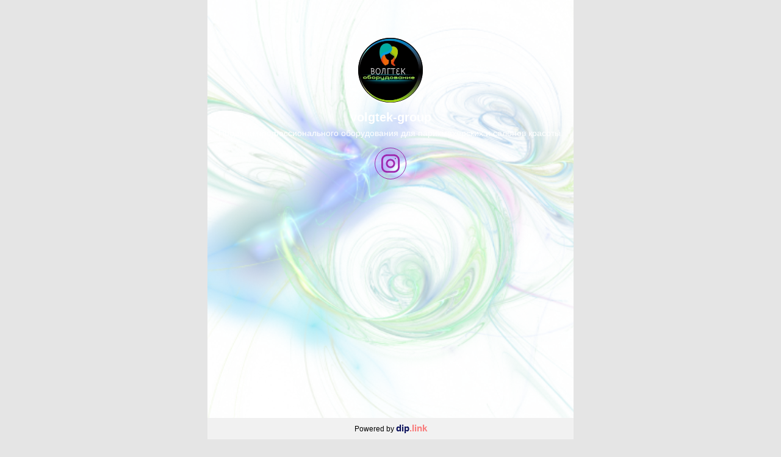

--- FILE ---
content_type: text/html; charset=utf-8
request_url: https://dip.link/volgtek
body_size: 3668
content:



<!-- begin .page-->
<!DOCTYPE html>
<html class="ml-page" lang="ru">

<head>
    <meta charset="utf-8" />
    <meta name="viewport" content="width=device-width, initial-scale=1, maximum-scale=1, minimal-ui" />
    <meta http-equiv="X-UA-Compatible" content="IE=edge" />
    <meta name="imagetoolbar" content="no" />
    <meta name="msthemecompatible" content="no" />
    <meta name="cleartype" content="on" />
    <meta name="HandheldFriendly" content="True" />
    <meta name="format-detection" content="telephone=no" />
    <meta name="format-detection" content="address=no" />
    <meta name="google" value="notranslate" />
    <title>volgtek-group</title>
    <meta name="description" content="Продажа профессионального оборудования для парикмахерских и салонов красоты." />
    <meta name="keywords" content="" />
    <meta property="og:image" content="/Content/Images/HeaderAvatar/5192df17b39e4bb4be622ab40b927e2c.jpg">
    <meta property="og:title" content="volgtek-group">
    <meta property="og:description" content="Продажа профессионального оборудования для парикмахерских и салонов красоты.">
    <link rel="canonical" href="https://dip.link/volgtek">
    <link rel="amphtml" href="https://dip.link/volgtek/amp">
    <link rel="stylesheet" href="/landings/components/swiper-5.3.1/css/swiper.min.css" media="none" onload="if(media!='all')media='all'" />
    <!--<link href="/landings/styles/grid.css" rel="stylesheet" />-->
    <link href="/landings/styles/app.css?v=3" rel="stylesheet" />
    <link href="/landings/styles/custom.css?v=7" rel="stylesheet" />
    <link rel="manifest" href="/Content/Manifests/volgtek.json">
    <meta name="theme-color" content="#ffffff">
    <link rel="apple-touch-icon" href="/Content/Icons/volgtek/android-icon-192x192.png">
    
</head>

<body class="ml-page__body ml-grid ml-grid_cols_12 " itemscope itemtype="https://schema.org/Organization">
    <div class="ml-page__content">
            <div class="ml-layout  ml-page__layout" style="background-color:; background-image: url(/Content/Images/LandingBackground/5045b98f41ca469ea70f096537e81d1f.png);
                background-repeat: no-repeat; background-attachment:scroll; background-size: cover; background-position-x: center; background-position-y:top">

                <div class="ml-layout__wrapper ml-page__wrapper">
                    
<div class="ml-layout_space_top" style="min-height: calc(100vh - 35px);">
    <div class="ml-layout__holder">
        <div id="">

            <div class="ml-layout__subject-snippet">
                <div class="ml-subject-snippet header_text_color_preview_block" data-color="#ffffff" style="color: #ffffff;">
                    <picture class="ml-subject-snippet__illustration ml-subject-snippet__illustration_style_border header_avatar_image_preview_block" style="">
                        <img srcset="/Content/Images/HeaderAvatar/5192df17b39e4bb4be622ab40b927e2c.jpg" itemprop="image">
                    </picture>
                    <div class="ml-subject-snippet__content">
                        <h1 class="ml-subject-snippet__name header_title_preview_block" itemprop="name">volgtek-group</h1>
                        <h2 class="ml-subject-snippet__description header_subtitle_preview_block" itemprop="description">Продажа профессионального оборудования для парикмахерских и салонов красоты.</h2>
                    </div>
                </div>
            </div>

                
<div class="block " data-number="8810" data-id="8810" data-type="social" data-shape="circle" data-color="" data-color-type="classic" data-style="contour" data-animation-type="none" data-animation-speed="normal">
    <div class="ml-layout__social-nav">
        <div class="ml-social-nav">
            <ul class="ml-social-nav__holder item_container">
                    <li class="ml-social-nav__item item item_instagram ml-social-nav__link_type_circle" data-identificator="https://www.instagram.com/volgtek/" data-type="instagram"><a target="_blank" href="https://www.instagram.com/volgtek/" title="instagram" style="background: ; border-color: ;" class="ml-social-nav__link ml-social-nav__link_style_instagram ml-social-nav__link_border-style_contour ml-social-nav__link_border-style_classic ml-animation_type_none ml-animation_speed_normal animation_preview_block ml-animation"><svg class="ml-social-nav__icon" style="fill:;"><use xlink:href="/landings/images/icon.svg#icon_instagram"></use></svg></a></li>
            </ul>
        </div>
    </div>
</div>
        </div>
    </div>
</div>
<!--noindex-->
<div data-nosnippet style="display:none" id="available_blocks">["calendar","contacts","countdown","donation","faq","gallery","header","link","message","separator","shop","social","text","video","information","map","address"]</div>
<!--/noindex-->
<meta name="isPreview" content="false" />

                </div>
                            <div class="ml-layout__footer">
                                <div class="ml-footer">
                                    <div class="ml-footer__copyright">
                                        Powered by <a href="https://dip.link/?utm_source=pages&utm_medium=volgtek" class="ml-footer__site-name">
                                            <span class="ml-site-name ml-site-name_weight_bold">dip<span class="ml-site-name__mark">.link</span></span>
                                        </a>
                                    </div>
                                </div>
                            </div>


                <div class="ml-layout__custom-background ml-layout__custom-background_type_ripples">
                    <!-- begin .custom-background-->
                    <div class="custom-background custom-background_type_ripples">
                        <div class="ml-cb-circle ml-cb-xxlarge ml-cb-shade1"></div>
                        <div class="ml-cb-circle ml-cb-xlarge ml-cb-shade2"></div>
                        <div class="ml-cb-circle ml-cb-large ml-cb-shade3"></div>
                        <div class="ml-cb-circle ml-cb-mediun ml-cb-shade4"></div>
                        <div class="ml-cb-circle ml-cb-small ml-cb-shade5"></div>
                    </div><!-- end .custom-background-->
                </div>
                <div class="ml-layout__custom-background ml-layout__custom-background_type_lines">
                    <!-- begin .custom-background-->
                    <div class="custom-background custom-background_type_lines">
                        <div class="ml-cb-line"></div>
                        <div class="ml-cb-line"></div>
                        <div class="ml-cb-line"></div>
                    </div><!-- end .custom-background-->
                </div>
                <div class="ml-layout__custom-background ml-layout__custom-background_type_figures">
                    <!-- begin .custom-background-->
                    <div class="custom-background custom-background_type_figures">
                        <div class="ml-cb-figure ml-cb-small"></div>
                        <div class="ml-cb-figure"></div>
                        <div class="ml-cb-figure ml-cb-large"></div>
                        <div class="ml-cb-figure"></div>
                        <div class="ml-cb-figure ml-cb-medium"></div>
                        <div class="ml-cb-figure ml-cb-small"></div>
                        <div class="ml-cb-figure ml-cb-large"></div>
                        <div class="ml-cb-figure ml-cb-small"></div>
                        <div class="ml-cb-figure"></div>
                        <div class="ml-cb-figure ml-cb-medium"></div>
                        <div class="ml-cb-figure ml-cb-large"></div>
                        <div class="ml-cb-figure ml-cb-medium"></div>
                    </div><!-- end .custom-background-->
                </div>
                <div class="ml-layout__custom-background ml-layout__custom-background_type_rotation">
                    <!-- begin .custom-background-->
                    <div class="custom-background custom-background_type_rotation">
                        <div class="ml-cb-figure"></div>
                        <div class="ml-cb-figure"></div>
                        <div class="ml-cb-figure"></div>
                    </div><!-- end .custom-background-->
                </div>
                <div class="ml-layout__custom-background ml-layout__custom-background_type_squares">
                    <!-- begin .custom-background-->
                    <div class="custom-background custom-background_type_squares">
                        <div class="ml-cb-square"></div>
                        <div class="ml-cb-square"></div>
                        <div class="ml-cb-square"></div>
                        <div class="ml-cb-square"></div>
                        <div class="ml-cb-square"></div>
                        <div class="ml-cb-square"></div>
                    </div><!-- end .custom-background-->
                </div>
            </div>
    </div>
    <!--noindex-->
    <div data-nosnippet style="display:none">
            <div id="catalog_categories">[{"landingId":1818,"id":580,"title":"\u043F\u0430\u0440\u0438\u043A\u043C\u0430\u0445\u0435\u0440\u0441\u043A\u0438\u0435 \u043A\u0440\u0435\u0441\u043B\u0430","addedDate":"2021-03-03T13:07:01","published":true}]</div>
            <div id="catalog_modifications">[]</div>
            <div id="catalog_products">[{"id":823,"landingId":1818,"categoryId":580,"addedDate":"2021-03-03T13:10:47","published":true,"title":"\u041A\u0440\u0435\u0441\u043B\u043E \u041002","description":"\u0425\u0430\u0440\u0430\u043A\u0442\u0435\u0440\u0438\u0441\u0442\u0438\u043A\u0438 \u043A\u0440\u0435\u0441\u043B\u0430:\n\u2022 \u041E\u0431\u0438\u0432\u043A\u0430: \u0432\u0438\u043D\u0438\u043B\u0438\u0441\u043A\u043E\u0436\u0430;\n\u2022 \u0412\u043D\u0435\u0448\u043D\u044F\u044F \u0447\u0430\u0441\u0442\u044C \u043F\u043E\u0434\u043B\u043E\u043A\u043E\u0442\u043D\u0438\u043A\u043E\u0432 \u043E\u0431\u0442\u044F\u043D\u0443\u0442\u0430 \u0438\u0441\u043A\u0443\u0441\u0441\u0442\u0432\u0435\u043D\u043D\u043E\u0439 \u043A\u043E\u0436\u0435\u0439;  \n\u2022 \u0412\u0430\u0440\u0438\u0430\u043D\u0442\u044B \u043E\u0441\u043D\u043E\u0432\u0430\u043D\u0438\u0439: \u0445\u0440\u043E\u043C\u0438\u0440\u043E\u0432\u0430\u043D\u043D\u044B\u0439 \u043A\u0432\u0430\u0434\u0440\u0430\u0442 \u043D\u0430 \u043F\u043E\u0434\u043F\u044F\u0442\u043D\u0438\u043A\u0430\u0445 \u0438\u043B\u0438 \u0445\u0440\u043E\u043C\u0438\u0440\u043E\u0432\u0430\u043D\u043D\u043E\u0435 \u043F\u044F\u0442\u0438\u043B\u0443\u0447\u044C\u0435;\n\u2022 \u042D\u0440\u0433\u043E\u043D\u043E\u043C\u0438\u0447\u043D\u0430\u044F \u0441\u043F\u0438\u043D\u043A\u0430 \u0441 \u043A\u0430\u0440\u0435\u0442\u043D\u043E\u0439 \u0441\u0442\u044F\u0436\u043A\u043E\u0439 ;\n\u2022 \u041F\u043E\u0434\u044A\u0435\u043C\u043D\u044B\u0439 \u043C\u0435\u0445\u0430\u043D\u0438\u0437\u043C: \u0433\u0438\u0434\u0440\u0430\u0432\u043B\u0438\u043A\u0430 \u0441 \u0431\u043B\u043E\u043A\u0438\u0440\u043E\u0432\u043A\u043E\u0439 \u0432\u0440\u0430\u0449\u0435\u043D\u0438\u044F;\n\u2022 \u0412\u044B\u0441\u043E\u0442\u0430 \u043E\u0442 \u043F\u043E\u043B\u0430 \u0434\u043E \u043A\u0440\u0435\u0441\u043B\u0430: \u043E\u0442 41\u0434\u043E 51 \u0441\u043C; ","price":11900,"currency":"RUB","discountPrice":null,"images":[{"id":1734,"productId":823,"url":"/Content/Images/Products/8d51da3702254521b8728cfdd98eaf78.jpg","file":null}],"properties":[],"paymentMethod":{"method":"messenger","paymentLinkUrl":null,"messenger":"whatsapp","messengerId":"\u002B79053328626"},"modificationIds":[]}]</div>
            <div id="landing_alias">volgtek</div>
            <div id="landing_id">1818</div>
    </div>
    <!--/noindex-->
    <script src="/landings/components/jquery-3.4.1/jquery.min.js"></script>
    <script src="/landings/components/jquery-validation-1.19.1/jquery.validate.min.js"></script>
    <script src="/landings/components/inputmask-5.0.3/jquery.inputmask.min.js"></script>
    <script src="/landings/components/swiper-5.3.1/js/swiper.min.js"></script>
    <script src="/landings/scripts/svg4everybody.js"></script>

    <script src="/scripts/Globalization.js?v=2"></script>
    <script src="/landings/scripts/helpers.js?v=2"></script>
    <script src="/landings/scripts/common.js?v=3"></script>
    <script src="/landings/scripts/custom.js?v=3"></script>
    <script src="/landings/scripts/shop.js?v=1"></script>
    <script src="/landings/scripts/validate.js?v=1"></script>
    <script src="/landings/scripts/statistics.js?v=1"></script>

    <noscript><div><img src="https://mc.yandex.ru/watch/67553797" style="position:absolute; left:-9999px;" alt="" /></div></noscript>

    <script>

        $(document).ready(function () {
            setTimeout(function () {
                var body = document.getElementsByTagName('body')[0];
                var script = document.createElement('script');
                script.type = 'text/javascript';
                script.text = '(function (m, e, t, r, i, k, a) { m[i] = m[i] || function () { (m[i].a = m[i].a || []).push(arguments) }; m[i].l = 1 * new Date(); k = e.createElement(t), a = e.getElementsByTagName(t)[0], k.async = 1, k.src = r, a.parentNode.insertBefore(k, a) })(window, document, "script", "https://mc.yandex.ru/metrika/tag.js", "ym"); ym(67553797, "init", { clickmap: true, trackLinks: true, accurateTrackBounce: true, webvisor: true });';
                body.appendChild(script);
            }, 5000);

            setTimeout(function () {
                var scripts = $("script[data-src]");
                for (var i = 0; i < scripts.length; i++) {
                    var element = $(scripts[i]);
                    element.attr("src", element.attr("data-src"));
                    element.removeAttr("data-src");
                }
            }, 2000);
        });
    </script>

    
<script defer src="https://static.cloudflareinsights.com/beacon.min.js/vcd15cbe7772f49c399c6a5babf22c1241717689176015" integrity="sha512-ZpsOmlRQV6y907TI0dKBHq9Md29nnaEIPlkf84rnaERnq6zvWvPUqr2ft8M1aS28oN72PdrCzSjY4U6VaAw1EQ==" data-cf-beacon='{"version":"2024.11.0","token":"7560576cf6514a7f98dcabd61ff61224","r":1,"server_timing":{"name":{"cfCacheStatus":true,"cfEdge":true,"cfExtPri":true,"cfL4":true,"cfOrigin":true,"cfSpeedBrain":true},"location_startswith":null}}' crossorigin="anonymous"></script>
</body>

</html><!-- end .page-->

--- FILE ---
content_type: application/javascript
request_url: https://dip.link/landings/components/inputmask-5.0.3/jquery.inputmask.min.js
body_size: 41047
content:
/*!
 * dist/jquery.inputmask.min
 * https://github.com/RobinHerbots/Inputmask
 * Copyright (c) 2010 - 2020 Robin Herbots
 * Licensed under the MIT license
 * Version: 5.0.3
 */
!function webpackUniversalModuleDefinition(root,factory){if("object"==typeof exports&&"object"==typeof module)module.exports=factory(require("jquery"));else if("function"==typeof define&&define.amd)define(["jquery"],factory);else{var a="object"==typeof exports?factory(require("jquery")):factory(root.jQuery);for(var i in a)("object"==typeof exports?exports:root)[i]=a[i]}}(window,function(__WEBPACK_EXTERNAL_MODULE__3__){return modules=[function(module){module.exports=JSON.parse('{"BACKSPACE":8,"BACKSPACE_SAFARI":127,"DELETE":46,"DOWN":40,"END":35,"ENTER":13,"ESCAPE":27,"HOME":36,"INSERT":45,"LEFT":37,"PAGE_DOWN":34,"PAGE_UP":33,"RIGHT":39,"SPACE":32,"TAB":9,"UP":38,"X":88,"CONTROL":17}')},function(module,exports,__webpack_require__){"use strict";function _typeof(obj){return _typeof="function"==typeof Symbol&&"symbol"==typeof Symbol.iterator?function _typeof(obj){return typeof obj}:function _typeof(obj){return obj&&"function"==typeof Symbol&&obj.constructor===Symbol&&obj!==Symbol.prototype?"symbol":typeof obj},_typeof(obj)}var $=__webpack_require__(2),window=__webpack_require__(4),document=window.document,generateMaskSet=__webpack_require__(5).generateMaskSet,analyseMask=__webpack_require__(5).analyseMask,maskScope=__webpack_require__(8);function Inputmask(alias,options,internal){if(!(this instanceof Inputmask))return new Inputmask(alias,options,internal);this.el=void 0,this.events={},this.maskset=void 0,this.refreshValue=!1,!0!==internal&&($.isPlainObject(alias)?options=alias:(options=options||{},alias&&(options.alias=alias)),this.opts=$.extend(!0,{},this.defaults,options),this.noMasksCache=options&&void 0!==options.definitions,this.userOptions=options||{},resolveAlias(this.opts.alias,options,this.opts),this.isRTL=this.opts.numericInput)}function resolveAlias(aliasStr,options,opts){var aliasDefinition=Inputmask.prototype.aliases[aliasStr];return aliasDefinition?(aliasDefinition.alias&&resolveAlias(aliasDefinition.alias,void 0,opts),$.extend(!0,opts,aliasDefinition),$.extend(!0,opts,options),!0):(null===opts.mask&&(opts.mask=aliasStr),!1)}function importAttributeOptions(npt,opts,userOptions,dataAttribute){function importOption(option,optionData){optionData=void 0!==optionData?optionData:npt.getAttribute(dataAttribute+"-"+option),null!==optionData&&("string"==typeof optionData&&(0===option.indexOf("on")?optionData=window[optionData]:"false"===optionData?optionData=!1:"true"===optionData&&(optionData=!0)),userOptions[option]=optionData)}if(!0===opts.importDataAttributes){var attrOptions=npt.getAttribute(dataAttribute),option,dataoptions,optionData,p;if(attrOptions&&""!==attrOptions&&(attrOptions=attrOptions.replace(/'/g,'"'),dataoptions=JSON.parse("{"+attrOptions+"}")),dataoptions)for(p in optionData=void 0,dataoptions)if("alias"===p.toLowerCase()){optionData=dataoptions[p];break}for(option in importOption("alias",optionData),userOptions.alias&&resolveAlias(userOptions.alias,userOptions,opts),opts){if(dataoptions)for(p in optionData=void 0,dataoptions)if(p.toLowerCase()===option.toLowerCase()){optionData=dataoptions[p];break}importOption(option,optionData)}}return $.extend(!0,opts,userOptions),"rtl"!==npt.dir&&!opts.rightAlign||(npt.style.textAlign="right"),"rtl"!==npt.dir&&!opts.numericInput||(npt.dir="ltr",npt.removeAttribute("dir"),opts.isRTL=!0),Object.keys(userOptions).length}Inputmask.prototype={dataAttribute:"data-inputmask",defaults:{_maxTestPos:500,placeholder:"_",optionalmarker:["[","]"],quantifiermarker:["{","}"],groupmarker:["(",")"],alternatormarker:"|",escapeChar:"\\",mask:null,regex:null,oncomplete:$.noop,onincomplete:$.noop,oncleared:$.noop,repeat:0,greedy:!1,autoUnmask:!1,removeMaskOnSubmit:!1,clearMaskOnLostFocus:!0,insertMode:!0,insertModeVisual:!0,clearIncomplete:!1,alias:null,onKeyDown:$.noop,onBeforeMask:null,onBeforePaste:function onBeforePaste(pastedValue,opts){return $.isFunction(opts.onBeforeMask)?opts.onBeforeMask.call(this,pastedValue,opts):pastedValue},onBeforeWrite:null,onUnMask:null,showMaskOnFocus:!0,showMaskOnHover:!0,onKeyValidation:$.noop,skipOptionalPartCharacter:" ",numericInput:!1,rightAlign:!1,undoOnEscape:!0,radixPoint:"",_radixDance:!1,groupSeparator:"",keepStatic:null,positionCaretOnTab:!0,tabThrough:!1,supportsInputType:["text","tel","url","password","search"],ignorables:[8,9,19,27,33,34,35,36,37,38,39,40,45,46,93,112,113,114,115,116,117,118,119,120,121,122,123,0,229],isComplete:null,preValidation:null,postValidation:null,staticDefinitionSymbol:void 0,jitMasking:!1,nullable:!0,inputEventOnly:!1,noValuePatching:!1,positionCaretOnClick:"lvp",casing:null,inputmode:"text",importDataAttributes:!0,shiftPositions:!0},definitions:{9:{validator:"[0-9\uff11-\uff19]",definitionSymbol:"*"},a:{validator:"[A-Za-z\u0410-\u044f\u0401\u0451\xc0-\xff\xb5]",definitionSymbol:"*"},"*":{validator:"[0-9\uff11-\uff19A-Za-z\u0410-\u044f\u0401\u0451\xc0-\xff\xb5]"}},aliases:{},masksCache:{},mask:function mask(elems){var that=this;return"string"==typeof elems&&(elems=document.getElementById(elems)||document.querySelectorAll(elems)),elems=elems.nodeName?[elems]:elems,$.each(elems,function(ndx,el){var scopedOpts=$.extend(!0,{},that.opts);if(importAttributeOptions(el,scopedOpts,$.extend(!0,{},that.userOptions),that.dataAttribute)){var maskset=generateMaskSet(scopedOpts,that.noMasksCache);void 0!==maskset&&(void 0!==el.inputmask&&(el.inputmask.opts.autoUnmask=!0,el.inputmask.remove()),el.inputmask=new Inputmask(void 0,void 0,!0),el.inputmask.opts=scopedOpts,el.inputmask.noMasksCache=that.noMasksCache,el.inputmask.userOptions=$.extend(!0,{},that.userOptions),el.inputmask.isRTL=scopedOpts.isRTL||scopedOpts.numericInput,el.inputmask.el=el,el.inputmask.maskset=maskset,$.data(el,"_inputmask_opts",scopedOpts),maskScope.call(el.inputmask,{action:"mask"}))}}),elems&&elems[0]&&elems[0].inputmask||this},option:function option(options,noremask){return"string"==typeof options?this.opts[options]:"object"===_typeof(options)?($.extend(this.userOptions,options),this.el&&!0!==noremask&&this.mask(this.el),this):void 0},unmaskedvalue:function unmaskedvalue(value){return this.maskset=this.maskset||generateMaskSet(this.opts,this.noMasksCache),maskScope.call(this,{action:"unmaskedvalue",value:value})},remove:function remove(){return maskScope.call(this,{action:"remove"})},getemptymask:function getemptymask(){return this.maskset=this.maskset||generateMaskSet(this.opts,this.noMasksCache),maskScope.call(this,{action:"getemptymask"})},hasMaskedValue:function hasMaskedValue(){return!this.opts.autoUnmask},isComplete:function isComplete(){return this.maskset=this.maskset||generateMaskSet(this.opts,this.noMasksCache),maskScope.call(this,{action:"isComplete"})},getmetadata:function getmetadata(){return this.maskset=this.maskset||generateMaskSet(this.opts,this.noMasksCache),maskScope.call(this,{action:"getmetadata"})},isValid:function isValid(value){return this.maskset=this.maskset||generateMaskSet(this.opts,this.noMasksCache),maskScope.call(this,{action:"isValid",value:value})},format:function format(value,metadata){return this.maskset=this.maskset||generateMaskSet(this.opts,this.noMasksCache),maskScope.call(this,{action:"format",value:value,metadata:metadata})},setValue:function setValue(value){this.el&&$(this.el).trigger("setvalue",[value])},analyseMask:analyseMask},Inputmask.extendDefaults=function(options){$.extend(!0,Inputmask.prototype.defaults,options)},Inputmask.extendDefinitions=function(definition){$.extend(!0,Inputmask.prototype.definitions,definition)},Inputmask.extendAliases=function(alias){$.extend(!0,Inputmask.prototype.aliases,alias)},Inputmask.format=function(value,options,metadata){return Inputmask(options).format(value,metadata)},Inputmask.unmask=function(value,options){return Inputmask(options).unmaskedvalue(value)},Inputmask.isValid=function(value,options){return Inputmask(options).isValid(value)},Inputmask.remove=function(elems){"string"==typeof elems&&(elems=document.getElementById(elems)||document.querySelectorAll(elems)),elems=elems.nodeName?[elems]:elems,$.each(elems,function(ndx,el){el.inputmask&&el.inputmask.remove()})},Inputmask.setValue=function(elems,value){"string"==typeof elems&&(elems=document.getElementById(elems)||document.querySelectorAll(elems)),elems=elems.nodeName?[elems]:elems,$.each(elems,function(ndx,el){el.inputmask?el.inputmask.setValue(value):$(el).trigger("setvalue",[value])})};var escapeRegexRegex=new RegExp("(\\"+["/",".","*","+","?","|","(",")","[","]","{","}","\\","$","^"].join("|\\")+")","gim");Inputmask.escapeRegex=function(str){return str.replace(escapeRegexRegex,"\\$1")},Inputmask.dependencyLib=$,window.Inputmask=Inputmask,module.exports=Inputmask},function(module,exports,__webpack_require__){"use strict";var jquery=__webpack_require__(3);if(void 0===jquery)throw"jQuery not loaded!";module.exports=jquery},function(module,exports){module.exports=__WEBPACK_EXTERNAL_MODULE__3__},function(module,exports,__webpack_require__){"use strict";var __WEBPACK_AMD_DEFINE_RESULT__;function _typeof(obj){return _typeof="function"==typeof Symbol&&"symbol"==typeof Symbol.iterator?function _typeof(obj){return typeof obj}:function _typeof(obj){return obj&&"function"==typeof Symbol&&obj.constructor===Symbol&&obj!==Symbol.prototype?"symbol":typeof obj},_typeof(obj)}__WEBPACK_AMD_DEFINE_RESULT__=function(){return"undefined"!=typeof window?window:new(eval("require('jsdom').JSDOM"))("").window}.call(exports,__webpack_require__,exports,module),void 0===__WEBPACK_AMD_DEFINE_RESULT__||(module.exports=__WEBPACK_AMD_DEFINE_RESULT__)},function(module,exports,__webpack_require__){"use strict";var $=__webpack_require__(2);function generateMaskSet(opts,nocache){var ms;function generateMask(mask,metadata,opts){var regexMask=!1,masksetDefinition,maskdefKey;if(null!==mask&&""!==mask||(regexMask=null!==opts.regex,mask=regexMask?(mask=opts.regex,mask.replace(/^(\^)(.*)(\$)$/,"$2")):(regexMask=!0,".*")),1===mask.length&&!1===opts.greedy&&0!==opts.repeat&&(opts.placeholder=""),0<opts.repeat||"*"===opts.repeat||"+"===opts.repeat){var repeatStart="*"===opts.repeat?0:"+"===opts.repeat?1:opts.repeat;mask=opts.groupmarker[0]+mask+opts.groupmarker[1]+opts.quantifiermarker[0]+repeatStart+","+opts.repeat+opts.quantifiermarker[1]}return maskdefKey=regexMask?"regex_"+opts.regex:opts.numericInput?mask.split("").reverse().join(""):mask,!1!==opts.keepStatic&&(maskdefKey="ks_"+maskdefKey),void 0===Inputmask.prototype.masksCache[maskdefKey]||!0===nocache?(masksetDefinition={mask:mask,maskToken:Inputmask.prototype.analyseMask(mask,regexMask,opts),validPositions:{},_buffer:void 0,buffer:void 0,tests:{},excludes:{},metadata:metadata,maskLength:void 0,jitOffset:{}},!0!==nocache&&(Inputmask.prototype.masksCache[maskdefKey]=masksetDefinition,masksetDefinition=$.extend(!0,{},Inputmask.prototype.masksCache[maskdefKey]))):masksetDefinition=$.extend(!0,{},Inputmask.prototype.masksCache[maskdefKey]),masksetDefinition}if($.isFunction(opts.mask)&&(opts.mask=opts.mask(opts)),$.isArray(opts.mask)){if(1<opts.mask.length){null===opts.keepStatic&&(opts.keepStatic=!0);var altMask=opts.groupmarker[0];return $.each(opts.isRTL?opts.mask.reverse():opts.mask,function(ndx,msk){1<altMask.length&&(altMask+=opts.groupmarker[1]+opts.alternatormarker+opts.groupmarker[0]),void 0===msk.mask||$.isFunction(msk.mask)?altMask+=msk:altMask+=msk.mask}),altMask+=opts.groupmarker[1],generateMask(altMask,opts.mask,opts)}opts.mask=opts.mask.pop()}return null===opts.keepStatic&&(opts.keepStatic=!1),ms=opts.mask&&void 0!==opts.mask.mask&&!$.isFunction(opts.mask.mask)?generateMask(opts.mask.mask,opts.mask,opts):generateMask(opts.mask,opts.mask,opts),ms}function analyseMask(mask,regexMask,opts){var tokenizer=/(?:[?*+]|\{[0-9+*]+(?:,[0-9+*]*)?(?:\|[0-9+*]*)?\})|[^.?*+^${[]()|\\]+|./g,regexTokenizer=/\[\^?]?(?:[^\\\]]+|\\[\S\s]?)*]?|\\(?:0(?:[0-3][0-7]{0,2}|[4-7][0-7]?)?|[1-9][0-9]*|x[0-9A-Fa-f]{2}|u[0-9A-Fa-f]{4}|c[A-Za-z]|[\S\s]?)|\((?:\?[:=!]?)?|(?:[?*+]|\{[0-9]+(?:,[0-9]*)?\})\??|[^.?*+^${[()|\\]+|./g,escaped=!1,currentToken=new MaskToken,match,m,openenings=[],maskTokens=[],openingToken,currentOpeningToken,alternator,lastMatch,closeRegexGroup=!1;function MaskToken(isGroup,isOptional,isQuantifier,isAlternator){this.matches=[],this.openGroup=isGroup||!1,this.alternatorGroup=!1,this.isGroup=isGroup||!1,this.isOptional=isOptional||!1,this.isQuantifier=isQuantifier||!1,this.isAlternator=isAlternator||!1,this.quantifier={min:1,max:1}}function insertTestDefinition(mtoken,element,position){position=void 0!==position?position:mtoken.matches.length;var prevMatch=mtoken.matches[position-1];if(regexMask)0===element.indexOf("[")||escaped&&/\\d|\\s|\\w]/i.test(element)||"."===element?mtoken.matches.splice(position++,0,{fn:new RegExp(element,opts.casing?"i":""),static:!1,optionality:!1,newBlockMarker:void 0===prevMatch?"master":prevMatch.def!==element,casing:null,def:element,placeholder:void 0,nativeDef:element}):(escaped&&(element=element[element.length-1]),$.each(element.split(""),function(ndx,lmnt){prevMatch=mtoken.matches[position-1],mtoken.matches.splice(position++,0,{fn:/[a-z]/i.test(opts.staticDefinitionSymbol||lmnt)?new RegExp("["+(opts.staticDefinitionSymbol||lmnt)+"]",opts.casing?"i":""):null,static:!0,optionality:!1,newBlockMarker:void 0===prevMatch?"master":prevMatch.def!==lmnt&&!0!==prevMatch.static,casing:null,def:opts.staticDefinitionSymbol||lmnt,placeholder:void 0!==opts.staticDefinitionSymbol?lmnt:void 0,nativeDef:(escaped?"'":"")+lmnt})})),escaped=!1;else{var maskdef=(opts.definitions?opts.definitions[element]:void 0)||Inputmask.prototype.definitions[element];maskdef&&!escaped?mtoken.matches.splice(position++,0,{fn:maskdef.validator?"string"==typeof maskdef.validator?new RegExp(maskdef.validator,opts.casing?"i":""):new function(){this.test=maskdef.validator}:new RegExp("."),static:maskdef.static||!1,optionality:!1,newBlockMarker:void 0===prevMatch?"master":prevMatch.def!==(maskdef.definitionSymbol||element),casing:maskdef.casing,def:maskdef.definitionSymbol||element,placeholder:maskdef.placeholder,nativeDef:element,generated:maskdef.generated}):(mtoken.matches.splice(position++,0,{fn:/[a-z]/i.test(opts.staticDefinitionSymbol||element)?new RegExp("["+(opts.staticDefinitionSymbol||element)+"]",opts.casing?"i":""):null,static:!0,optionality:!1,newBlockMarker:void 0===prevMatch?"master":prevMatch.def!==element&&!0!==prevMatch.static,casing:null,def:opts.staticDefinitionSymbol||element,placeholder:void 0!==opts.staticDefinitionSymbol?element:void 0,nativeDef:(escaped?"'":"")+element}),escaped=!1)}}function verifyGroupMarker(maskToken){maskToken&&maskToken.matches&&$.each(maskToken.matches,function(ndx,token){var nextToken=maskToken.matches[ndx+1];(void 0===nextToken||void 0===nextToken.matches||!1===nextToken.isQuantifier)&&token&&token.isGroup&&(token.isGroup=!1,regexMask||(insertTestDefinition(token,opts.groupmarker[0],0),!0!==token.openGroup&&insertTestDefinition(token,opts.groupmarker[1]))),verifyGroupMarker(token)})}function defaultCase(){if(0<openenings.length){if(currentOpeningToken=openenings[openenings.length-1],insertTestDefinition(currentOpeningToken,m),currentOpeningToken.isAlternator){alternator=openenings.pop();for(var mndx=0;mndx<alternator.matches.length;mndx++)alternator.matches[mndx].isGroup&&(alternator.matches[mndx].isGroup=!1);0<openenings.length?(currentOpeningToken=openenings[openenings.length-1],currentOpeningToken.matches.push(alternator)):currentToken.matches.push(alternator)}}else insertTestDefinition(currentToken,m)}function reverseTokens(maskToken){function reverseStatic(st){return st===opts.optionalmarker[0]?st=opts.optionalmarker[1]:st===opts.optionalmarker[1]?st=opts.optionalmarker[0]:st===opts.groupmarker[0]?st=opts.groupmarker[1]:st===opts.groupmarker[1]&&(st=opts.groupmarker[0]),st}for(var match in maskToken.matches=maskToken.matches.reverse(),maskToken.matches)if(Object.prototype.hasOwnProperty.call(maskToken.matches,match)){var intMatch=parseInt(match);if(maskToken.matches[match].isQuantifier&&maskToken.matches[intMatch+1]&&maskToken.matches[intMatch+1].isGroup){var qt=maskToken.matches[match];maskToken.matches.splice(match,1),maskToken.matches.splice(intMatch+1,0,qt)}void 0!==maskToken.matches[match].matches?maskToken.matches[match]=reverseTokens(maskToken.matches[match]):maskToken.matches[match]=reverseStatic(maskToken.matches[match])}return maskToken}function groupify(matches){var groupToken=new MaskToken(!0);return groupToken.openGroup=!1,groupToken.matches=matches,groupToken}function closeGroup(){if(openingToken=openenings.pop(),openingToken.openGroup=!1,void 0!==openingToken)if(0<openenings.length){if(currentOpeningToken=openenings[openenings.length-1],currentOpeningToken.matches.push(openingToken),currentOpeningToken.isAlternator){alternator=openenings.pop();for(var mndx=0;mndx<alternator.matches.length;mndx++)alternator.matches[mndx].isGroup=!1,alternator.matches[mndx].alternatorGroup=!1;0<openenings.length?(currentOpeningToken=openenings[openenings.length-1],currentOpeningToken.matches.push(alternator)):currentToken.matches.push(alternator)}}else currentToken.matches.push(openingToken);else defaultCase()}function groupQuantifier(matches){var lastMatch=matches.pop();return lastMatch.isQuantifier&&(lastMatch=groupify([matches.pop(),lastMatch])),lastMatch}for(regexMask&&(opts.optionalmarker[0]=void 0,opts.optionalmarker[1]=void 0);match=regexMask?regexTokenizer.exec(mask):tokenizer.exec(mask);){if(m=match[0],regexMask)switch(m.charAt(0)){case"?":m="{0,1}";break;case"+":case"*":m="{"+m+"}";break;case"|":if(0===openenings.length){var altRegexGroup=groupify(currentToken.matches);altRegexGroup.openGroup=!0,openenings.push(altRegexGroup),currentToken.matches=[],closeRegexGroup=!0}break}if(escaped)defaultCase();else switch(m.charAt(0)){case"(?=":break;case"(?!":break;case"(?<=":break;case"(?<!":break;case opts.escapeChar:escaped=!0,regexMask&&defaultCase();break;case opts.optionalmarker[1]:case opts.groupmarker[1]:closeGroup();break;case opts.optionalmarker[0]:openenings.push(new MaskToken(!1,!0));break;case opts.groupmarker[0]:openenings.push(new MaskToken(!0));break;case opts.quantifiermarker[0]:var quantifier=new MaskToken(!1,!1,!0);m=m.replace(/[{}]/g,"");var mqj=m.split("|"),mq=mqj[0].split(","),mq0=isNaN(mq[0])?mq[0]:parseInt(mq[0]),mq1=1===mq.length?mq0:isNaN(mq[1])?mq[1]:parseInt(mq[1]);"*"!==mq0&&"+"!==mq0||(mq0="*"===mq1?0:1),quantifier.quantifier={min:mq0,max:mq1,jit:mqj[1]};var matches=0<openenings.length?openenings[openenings.length-1].matches:currentToken.matches;if(match=matches.pop(),match.isAlternator){matches.push(match),matches=match.matches;var groupToken=new MaskToken(!0),tmpMatch=matches.pop();matches.push(groupToken),matches=groupToken.matches,match=tmpMatch}match.isGroup||(match=groupify([match])),matches.push(match),matches.push(quantifier);break;case opts.alternatormarker:if(0<openenings.length){currentOpeningToken=openenings[openenings.length-1];var subToken=currentOpeningToken.matches[currentOpeningToken.matches.length-1];lastMatch=currentOpeningToken.openGroup&&(void 0===subToken.matches||!1===subToken.isGroup&&!1===subToken.isAlternator)?openenings.pop():groupQuantifier(currentOpeningToken.matches)}else lastMatch=groupQuantifier(currentToken.matches);if(lastMatch.isAlternator)openenings.push(lastMatch);else if(lastMatch.alternatorGroup?(alternator=openenings.pop(),lastMatch.alternatorGroup=!1):alternator=new MaskToken(!1,!1,!1,!0),alternator.matches.push(lastMatch),openenings.push(alternator),lastMatch.openGroup){lastMatch.openGroup=!1;var alternatorGroup=new MaskToken(!0);alternatorGroup.alternatorGroup=!0,openenings.push(alternatorGroup)}break;default:defaultCase()}}for(closeRegexGroup&&closeGroup();0<openenings.length;)openingToken=openenings.pop(),currentToken.matches.push(openingToken);return 0<currentToken.matches.length&&(verifyGroupMarker(currentToken),maskTokens.push(currentToken)),(opts.numericInput||opts.isRTL)&&reverseTokens(maskTokens[0]),maskTokens}module.exports={generateMaskSet:generateMaskSet,analyseMask:analyseMask}},function(module,exports,__webpack_require__){"use strict";__webpack_require__(7),__webpack_require__(9),__webpack_require__(10),__webpack_require__(11),module.exports=__webpack_require__(1)},function(module,exports,__webpack_require__){"use strict";var Inputmask=__webpack_require__(1);Inputmask.extendDefinitions({A:{validator:"[A-Za-z\u0410-\u044f\u0401\u0451\xc0-\xff\xb5]",casing:"upper"},"&":{validator:"[0-9A-Za-z\u0410-\u044f\u0401\u0451\xc0-\xff\xb5]",casing:"upper"},"#":{validator:"[0-9A-Fa-f]",casing:"upper"}});var ipValidatorRegex=new RegExp("25[0-5]|2[0-4][0-9]|[01][0-9][0-9]");function ipValidator(chrs,maskset,pos,strict,opts){return chrs=-1<pos-1&&"."!==maskset.buffer[pos-1]?(chrs=maskset.buffer[pos-1]+chrs,-1<pos-2&&"."!==maskset.buffer[pos-2]?maskset.buffer[pos-2]+chrs:"0"+chrs):"00"+chrs,ipValidatorRegex.test(chrs)}Inputmask.extendAliases({cssunit:{regex:"[+-]?[0-9]+\\.?([0-9]+)?(px|em|rem|ex|%|in|cm|mm|pt|pc)"},url:{regex:"(https?|ftp)//.*",autoUnmask:!1},ip:{mask:"i[i[i]].j[j[j]].k[k[k]].l[l[l]]",definitions:{i:{validator:ipValidator},j:{validator:ipValidator},k:{validator:ipValidator},l:{validator:ipValidator}},onUnMask:function onUnMask(maskedValue,unmaskedValue,opts){return maskedValue},inputmode:"numeric"},email:{mask:"*{1,64}[.*{1,64}][.*{1,64}][.*{1,63}]@-{1,63}.-{1,63}[.-{1,63}][.-{1,63}]",greedy:!1,casing:"lower",onBeforePaste:function onBeforePaste(pastedValue,opts){return pastedValue=pastedValue.toLowerCase(),pastedValue.replace("mailto:","")},definitions:{"*":{validator:"[0-9\uff11-\uff19A-Za-z\u0410-\u044f\u0401\u0451\xc0-\xff\xb5!#$%&'*+/=?^_`{|}~-]"},"-":{validator:"[0-9A-Za-z-]"}},onUnMask:function onUnMask(maskedValue,unmaskedValue,opts){return maskedValue},inputmode:"email"},mac:{mask:"##:##:##:##:##:##"},vin:{mask:"V{13}9{4}",definitions:{V:{validator:"[A-HJ-NPR-Za-hj-npr-z\\d]",casing:"upper"}},clearIncomplete:!0,autoUnmask:!0},ssn:{mask:"999-99-9999",postValidation:function postValidation(buffer,pos,c,currentResult,opts,maskset,strict){return/^(?!219-09-9999|078-05-1120)(?!666|000|9.{2}).{3}-(?!00).{2}-(?!0{4}).{4}$/.test(buffer.join(""))}}}),module.exports=Inputmask},function(module,exports,__webpack_require__){"use strict";function _typeof(obj){return _typeof="function"==typeof Symbol&&"symbol"==typeof Symbol.iterator?function _typeof(obj){return typeof obj}:function _typeof(obj){return obj&&"function"==typeof Symbol&&obj.constructor===Symbol&&obj!==Symbol.prototype?"symbol":typeof obj},_typeof(obj)}var $=__webpack_require__(2),window=__webpack_require__(4),document=window.document,ua=window.navigator&&window.navigator.userAgent||"",ie=0<ua.indexOf("MSIE ")||0<ua.indexOf("Trident/"),mobile="ontouchstart"in window,iemobile=/iemobile/i.test(ua),iphone=/iphone/i.test(ua)&&!iemobile,keyCode=__webpack_require__(0);module.exports=function maskScope(actionObj,maskset,opts){maskset=maskset||this.maskset,opts=opts||this.opts;var inputmask=this,el=this.el,isRTL=this.isRTL||(this.isRTL=opts.numericInput),undoValue,$el,skipKeyPressEvent=!1,skipInputEvent=!1,validationEvent=!1,ignorable=!1,maxLength,mouseEnter=!1,originalPlaceholder=void 0;function getMaskTemplate(baseOnInput,minimalPos,includeMode,noJit,clearOptionalTail){var greedy=opts.greedy;clearOptionalTail&&(opts.greedy=!1),minimalPos=minimalPos||0;var maskTemplate=[],ndxIntlzr,pos=0,test,testPos,jitRenderStatic;do{if(!0===baseOnInput&&maskset.validPositions[pos])testPos=clearOptionalTail&&!0===maskset.validPositions[pos].match.optionality&&void 0===maskset.validPositions[pos+1]&&(!0===maskset.validPositions[pos].generatedInput||maskset.validPositions[pos].input==opts.skipOptionalPartCharacter&&0<pos)?determineTestTemplate(pos,getTests(pos,ndxIntlzr,pos-1)):maskset.validPositions[pos],test=testPos.match,ndxIntlzr=testPos.locator.slice(),maskTemplate.push(!0===includeMode?testPos.input:!1===includeMode?test.nativeDef:getPlaceholder(pos,test));else{testPos=getTestTemplate(pos,ndxIntlzr,pos-1),test=testPos.match,ndxIntlzr=testPos.locator.slice();var jitMasking=!0!==noJit&&(!1!==opts.jitMasking?opts.jitMasking:test.jit);jitRenderStatic=jitRenderStatic&&test.static&&test.def!==opts.groupSeparator&&null===test.fn||maskset.validPositions[pos-1]&&test.static&&test.def!==opts.groupSeparator&&null===test.fn,jitRenderStatic||!1===jitMasking||void 0===jitMasking||"number"==typeof jitMasking&&isFinite(jitMasking)&&pos<jitMasking?maskTemplate.push(!1===includeMode?test.nativeDef:getPlaceholder(pos,test)):jitRenderStatic=!1}pos++}while((void 0===maxLength||pos<maxLength)&&(!0!==test.static||""!==test.def)||pos<minimalPos);return""===maskTemplate[maskTemplate.length-1]&&maskTemplate.pop(),!1===includeMode&&void 0!==maskset.maskLength||(maskset.maskLength=pos-1),opts.greedy=greedy,maskTemplate}function resetMaskSet(soft){maskset.buffer=void 0,!0!==soft&&(maskset.validPositions={},maskset.p=0)}function getLastValidPosition(closestTo,strict,validPositions){var before=-1,after=-1,valids=validPositions||maskset.validPositions;for(var posNdx in void 0===closestTo&&(closestTo=-1),valids){var psNdx=parseInt(posNdx);valids[psNdx]&&(strict||!0!==valids[psNdx].generatedInput)&&(psNdx<=closestTo&&(before=psNdx),closestTo<=psNdx&&(after=psNdx))}return-1===before||before==closestTo?after:-1==after?before:closestTo-before<after-closestTo?before:after}function getDecisionTaker(tst){var decisionTaker=tst.locator[tst.alternation];return"string"==typeof decisionTaker&&0<decisionTaker.length&&(decisionTaker=decisionTaker.split(",")[0]),void 0!==decisionTaker?decisionTaker.toString():""}function getLocator(tst,align){var locator=(null!=tst.alternation?tst.mloc[getDecisionTaker(tst)]:tst.locator).join("");if(""!==locator)for(;locator.length<align;)locator+="0";return locator}function determineTestTemplate(pos,tests){pos=0<pos?pos-1:0;for(var altTest=getTest(pos),targetLocator=getLocator(altTest),tstLocator,closest,bestMatch,ndx=0;ndx<tests.length;ndx++){var tst=tests[ndx];tstLocator=getLocator(tst,targetLocator.length);var distance=Math.abs(tstLocator-targetLocator);(void 0===closest||""!==tstLocator&&distance<closest||bestMatch&&!opts.greedy&&bestMatch.match.optionality&&"master"===bestMatch.match.newBlockMarker&&(!tst.match.optionality||!tst.match.newBlockMarker)||bestMatch&&bestMatch.match.optionalQuantifier&&!tst.match.optionalQuantifier)&&(closest=distance,bestMatch=tst)}return bestMatch}function getTestTemplate(pos,ndxIntlzr,tstPs){return maskset.validPositions[pos]||determineTestTemplate(pos,getTests(pos,ndxIntlzr?ndxIntlzr.slice():ndxIntlzr,tstPs))}function getTest(pos,tests){return maskset.validPositions[pos]?maskset.validPositions[pos]:(tests||getTests(pos))[0]}function positionCanMatchDefinition(pos,testDefinition,opts){for(var valid=!1,tests=getTests(pos),tndx=0;tndx<tests.length;tndx++){if(tests[tndx].match&&(!(tests[tndx].match.nativeDef!==testDefinition.match[opts.shiftPositions?"def":"nativeDef"]||opts.shiftPositions&&testDefinition.match.static)||tests[tndx].match.nativeDef===testDefinition.match.nativeDef)){valid=!0;break}if(tests[tndx].match&&tests[tndx].match.def===testDefinition.match.nativeDef){valid=void 0;break}}return!1===valid&&void 0!==maskset.jitOffset[pos]&&(valid=positionCanMatchDefinition(pos+maskset.jitOffset[pos],testDefinition,opts)),valid}function getTests(pos,ndxIntlzr,tstPs){var maskTokens=maskset.maskToken,testPos=ndxIntlzr?tstPs:0,ndxInitializer=ndxIntlzr?ndxIntlzr.slice():[0],matches=[],insertStop=!1,latestMatch,cacheDependency=ndxIntlzr?ndxIntlzr.join(""):"";function resolveTestFromToken(maskToken,ndxInitializer,loopNdx,quantifierRecurse){function handleMatch(match,loopNdx,quantifierRecurse){function isFirstMatch(latestMatch,tokenGroup){var firstMatch=0===$.inArray(latestMatch,tokenGroup.matches);return firstMatch||$.each(tokenGroup.matches,function(ndx,match){if(!0===match.isQuantifier?firstMatch=isFirstMatch(latestMatch,tokenGroup.matches[ndx-1]):Object.prototype.hasOwnProperty.call(match,"matches")&&(firstMatch=isFirstMatch(latestMatch,match)),firstMatch)return!1}),firstMatch}function resolveNdxInitializer(pos,alternateNdx,targetAlternation){var bestMatch,indexPos;if((maskset.tests[pos]||maskset.validPositions[pos])&&$.each(maskset.tests[pos]||[maskset.validPositions[pos]],function(ndx,lmnt){if(lmnt.mloc[alternateNdx])return bestMatch=lmnt,!1;var alternation=void 0!==targetAlternation?targetAlternation:lmnt.alternation,ndxPos=void 0!==lmnt.locator[alternation]?lmnt.locator[alternation].toString().indexOf(alternateNdx):-1;(void 0===indexPos||ndxPos<indexPos)&&-1!==ndxPos&&(bestMatch=lmnt,indexPos=ndxPos)}),bestMatch){var bestMatchAltIndex=bestMatch.locator[bestMatch.alternation],locator=bestMatch.mloc[alternateNdx]||bestMatch.mloc[bestMatchAltIndex]||bestMatch.locator;return locator.slice((void 0!==targetAlternation?targetAlternation:bestMatch.alternation)+1)}return void 0!==targetAlternation?resolveNdxInitializer(pos,alternateNdx):void 0}function isSubsetOf(source,target){function expand(pattern){for(var expanded=[],start=-1,end,i=0,l=pattern.length;i<l;i++)if("-"===pattern.charAt(i))for(end=pattern.charCodeAt(i+1);++start<end;)expanded.push(String.fromCharCode(start));else start=pattern.charCodeAt(i),expanded.push(pattern.charAt(i));return expanded.join("")}return source.match.def===target.match.nativeDef||!(!(opts.regex||source.match.fn instanceof RegExp&&target.match.fn instanceof RegExp)||!0===source.match.static||!0===target.match.static)&&-1!==expand(target.match.fn.toString().replace(/[[\]/]/g,"")).indexOf(expand(source.match.fn.toString().replace(/[[\]/]/g,"")))}function staticCanMatchDefinition(source,target){return!0===source.match.static&&!0!==target.match.static&&target.match.fn.test(source.match.def,maskset,pos,!1,opts,!1)}function setMergeLocators(targetMatch,altMatch){var alternationNdx=targetMatch.alternation,shouldMerge=void 0===altMatch||alternationNdx===altMatch.alternation&&-1===targetMatch.locator[alternationNdx].toString().indexOf(altMatch.locator[alternationNdx]);if(!shouldMerge&&alternationNdx>altMatch.alternation)for(var i=altMatch.alternation;i<alternationNdx;i++)if(targetMatch.locator[i]!==altMatch.locator[i]){alternationNdx=i,shouldMerge=!0;break}if(shouldMerge){targetMatch.mloc=targetMatch.mloc||{};var locNdx=targetMatch.locator[alternationNdx];if(void 0!==locNdx){if("string"==typeof locNdx&&(locNdx=locNdx.split(",")[0]),void 0===targetMatch.mloc[locNdx]&&(targetMatch.mloc[locNdx]=targetMatch.locator.slice()),void 0!==altMatch){for(var ndx in altMatch.mloc)"string"==typeof ndx&&(ndx=ndx.split(",")[0]),void 0===targetMatch.mloc[ndx]&&(targetMatch.mloc[ndx]=altMatch.mloc[ndx]);targetMatch.locator[alternationNdx]=Object.keys(targetMatch.mloc).join(",")}return!0}targetMatch.alternation=void 0}return!1}function isSameLevel(targetMatch,altMatch){if(targetMatch.locator.length!==altMatch.locator.length)return!1;for(var locNdx=targetMatch.alternation+1;locNdx<targetMatch.locator.length;locNdx++)if(targetMatch.locator[locNdx]!==altMatch.locator[locNdx])return!1;return!0}if(testPos>opts._maxTestPos&&void 0!==quantifierRecurse)throw"Inputmask: There is probably an error in your mask definition or in the code. Create an issue on github with an example of the mask you are using. "+maskset.mask;if(testPos===pos&&void 0===match.matches)return matches.push({match:match,locator:loopNdx.reverse(),cd:cacheDependency,mloc:{}}),!0;if(void 0!==match.matches){if(match.isGroup&&quantifierRecurse!==match){if(match=handleMatch(maskToken.matches[$.inArray(match,maskToken.matches)+1],loopNdx,quantifierRecurse),match)return!0}else if(match.isOptional){var optionalToken=match,mtchsNdx=matches.length;if(match=resolveTestFromToken(match,ndxInitializer,loopNdx,quantifierRecurse),match){if($.each(matches,function(ndx,mtch){mtchsNdx<=ndx&&(mtch.match.optionality=!0)}),latestMatch=matches[matches.length-1].match,void 0!==quantifierRecurse||!isFirstMatch(latestMatch,optionalToken))return!0;insertStop=!0,testPos=pos}}else if(match.isAlternator){var alternateToken=match,malternateMatches=[],maltMatches,currentMatches=matches.slice(),loopNdxCnt=loopNdx.length,altIndex=0<ndxInitializer.length?ndxInitializer.shift():-1;if(-1===altIndex||"string"==typeof altIndex){var currentPos=testPos,ndxInitializerClone=ndxInitializer.slice(),altIndexArr=[],amndx;if("string"==typeof altIndex)altIndexArr=altIndex.split(",");else for(amndx=0;amndx<alternateToken.matches.length;amndx++)altIndexArr.push(amndx.toString());if(void 0!==maskset.excludes[pos]){for(var altIndexArrClone=altIndexArr.slice(),i=0,exl=maskset.excludes[pos].length;i<exl;i++){var excludeSet=maskset.excludes[pos][i].toString().split(":");loopNdx.length==excludeSet[1]&&altIndexArr.splice(altIndexArr.indexOf(excludeSet[0]),1)}0===altIndexArr.length&&(delete maskset.excludes[pos],altIndexArr=altIndexArrClone)}(!0===opts.keepStatic||isFinite(parseInt(opts.keepStatic))&&currentPos>=opts.keepStatic)&&(altIndexArr=altIndexArr.slice(0,1));for(var unMatchedAlternation=!1,ndx=0;ndx<altIndexArr.length;ndx++){amndx=parseInt(altIndexArr[ndx]),matches=[],ndxInitializer="string"==typeof altIndex&&resolveNdxInitializer(testPos,amndx,loopNdxCnt)||ndxInitializerClone.slice(),alternateToken.matches[amndx]&&handleMatch(alternateToken.matches[amndx],[amndx].concat(loopNdx),quantifierRecurse)?match=!0:0===ndx&&(unMatchedAlternation=!0),maltMatches=matches.slice(),testPos=currentPos,matches=[];for(var ndx1=0;ndx1<maltMatches.length;ndx1++){var altMatch=maltMatches[ndx1],dropMatch=!1;altMatch.match.jit=altMatch.match.jit||unMatchedAlternation,altMatch.alternation=altMatch.alternation||loopNdxCnt,setMergeLocators(altMatch);for(var ndx2=0;ndx2<malternateMatches.length;ndx2++){var altMatch2=malternateMatches[ndx2];if("string"!=typeof altIndex||void 0!==altMatch.alternation&&-1!==$.inArray(altMatch.locator[altMatch.alternation].toString(),altIndexArr)){if(altMatch.match.nativeDef===altMatch2.match.nativeDef){dropMatch=!0,setMergeLocators(altMatch2,altMatch);break}if(isSubsetOf(altMatch,altMatch2)){setMergeLocators(altMatch,altMatch2)&&(dropMatch=!0,malternateMatches.splice(malternateMatches.indexOf(altMatch2),0,altMatch));break}if(isSubsetOf(altMatch2,altMatch)){setMergeLocators(altMatch2,altMatch);break}if(staticCanMatchDefinition(altMatch,altMatch2)){isSameLevel(altMatch,altMatch2)||void 0!==el.inputmask.userOptions.keepStatic?setMergeLocators(altMatch,altMatch2)&&(dropMatch=!0,malternateMatches.splice(malternateMatches.indexOf(altMatch2),0,altMatch)):opts.keepStatic=!0;break}}}dropMatch||malternateMatches.push(altMatch)}}matches=currentMatches.concat(malternateMatches),testPos=pos,insertStop=0<matches.length,match=0<malternateMatches.length,ndxInitializer=ndxInitializerClone.slice()}else match=handleMatch(alternateToken.matches[altIndex]||maskToken.matches[altIndex],[altIndex].concat(loopNdx),quantifierRecurse);if(match)return!0}else if(match.isQuantifier&&quantifierRecurse!==maskToken.matches[$.inArray(match,maskToken.matches)-1])for(var qt=match,qndx=0<ndxInitializer.length?ndxInitializer.shift():0;qndx<(isNaN(qt.quantifier.max)?qndx+1:qt.quantifier.max)&&testPos<=pos;qndx++){var tokenGroup=maskToken.matches[$.inArray(qt,maskToken.matches)-1];if(match=handleMatch(tokenGroup,[qndx].concat(loopNdx),tokenGroup),match){if(latestMatch=matches[matches.length-1].match,latestMatch.optionalQuantifier=qndx>=qt.quantifier.min,latestMatch.jit=(qndx||1)*tokenGroup.matches.indexOf(latestMatch)>=qt.quantifier.jit,latestMatch.optionalQuantifier&&isFirstMatch(latestMatch,tokenGroup)){insertStop=!0,testPos=pos;break}return latestMatch.jit&&(maskset.jitOffset[pos]=tokenGroup.matches.length-tokenGroup.matches.indexOf(latestMatch)),!0}}else if(match=resolveTestFromToken(match,ndxInitializer,loopNdx,quantifierRecurse),match)return!0}else testPos++}for(var tndx=0<ndxInitializer.length?ndxInitializer.shift():0;tndx<maskToken.matches.length;tndx++)if(!0!==maskToken.matches[tndx].isQuantifier){var match=handleMatch(maskToken.matches[tndx],[tndx].concat(loopNdx),quantifierRecurse);if(match&&testPos===pos)return match;if(pos<testPos)break}}function mergeLocators(pos,tests){var locator=[];return $.isArray(tests)||(tests=[tests]),0<tests.length&&(void 0===tests[0].alternation||!0===opts.keepStatic?(locator=determineTestTemplate(pos,tests.slice()).locator.slice(),0===locator.length&&(locator=tests[0].locator.slice())):$.each(tests,function(ndx,tst){if(""!==tst.def)if(0===locator.length)locator=tst.locator.slice();else for(var i=0;i<locator.length;i++)tst.locator[i]&&-1===locator[i].toString().indexOf(tst.locator[i])&&(locator[i]+=","+tst.locator[i])})),locator}if(-1<pos&&(void 0===maxLength||pos<maxLength)){if(void 0===ndxIntlzr){for(var previousPos=pos-1,test;void 0===(test=maskset.validPositions[previousPos]||maskset.tests[previousPos])&&-1<previousPos;)previousPos--;void 0!==test&&-1<previousPos&&(ndxInitializer=mergeLocators(previousPos,test),cacheDependency=ndxInitializer.join(""),testPos=previousPos)}if(maskset.tests[pos]&&maskset.tests[pos][0].cd===cacheDependency)return maskset.tests[pos];for(var mtndx=ndxInitializer.shift();mtndx<maskTokens.length;mtndx++){var match=resolveTestFromToken(maskTokens[mtndx],ndxInitializer,[mtndx]);if(match&&testPos===pos||pos<testPos)break}}return 0!==matches.length&&!insertStop||matches.push({match:{fn:null,static:!0,optionality:!1,casing:null,def:"",placeholder:""},locator:[],mloc:{},cd:cacheDependency}),void 0!==ndxIntlzr&&maskset.tests[pos]?$.extend(!0,[],matches):(maskset.tests[pos]=$.extend(!0,[],matches),maskset.tests[pos])}function getBufferTemplate(){return void 0===maskset._buffer&&(maskset._buffer=getMaskTemplate(!1,1),void 0===maskset.buffer&&(maskset.buffer=maskset._buffer.slice())),maskset._buffer}function getBuffer(noCache){return void 0!==maskset.buffer&&!0!==noCache||(maskset.buffer=getMaskTemplate(!0,getLastValidPosition(),!0),void 0===maskset._buffer&&(maskset._buffer=maskset.buffer.slice())),maskset.buffer}function refreshFromBuffer(start,end,buffer){var i,p,skipOptionalPartCharacter=opts.skipOptionalPartCharacter,bffr=isRTL?buffer.slice().reverse():buffer;if(opts.skipOptionalPartCharacter="",!0===start)resetMaskSet(),maskset.tests={},start=0,end=buffer.length,p=determineNewCaretPosition({begin:0,end:0},!1).begin;else{for(i=start;i<end;i++)delete maskset.validPositions[i];p=start}var keypress=new $.Event("keypress");for(i=start;i<end;i++){keypress.which=bffr[i].toString().charCodeAt(0),ignorable=!1;var valResult=EventHandlers.keypressEvent.call(el,keypress,!0,!1,!1,p);!1!==valResult&&(p=valResult.forwardPosition)}opts.skipOptionalPartCharacter=skipOptionalPartCharacter}function casing(elem,test,pos){switch(opts.casing||test.casing){case"upper":elem=elem.toUpperCase();break;case"lower":elem=elem.toLowerCase();break;case"title":var posBefore=maskset.validPositions[pos-1];elem=0===pos||posBefore&&posBefore.input===String.fromCharCode(keyCode.SPACE)?elem.toUpperCase():elem.toLowerCase();break;default:if($.isFunction(opts.casing)){var args=Array.prototype.slice.call(arguments);args.push(maskset.validPositions),elem=opts.casing.apply(this,args)}}return elem}function checkAlternationMatch(altArr1,altArr2,na){for(var altArrC=opts.greedy?altArr2:altArr2.slice(0,1),isMatch=!1,naArr=void 0!==na?na.split(","):[],naNdx,i=0;i<naArr.length;i++)-1!==(naNdx=altArr1.indexOf(naArr[i]))&&altArr1.splice(naNdx,1);for(var alndx=0;alndx<altArr1.length;alndx++)if(-1!==$.inArray(altArr1[alndx],altArrC)){isMatch=!0;break}return isMatch}function alternate(maskPos,c,strict,fromIsValid,rAltPos,selection){var validPsClone=$.extend(!0,{},maskset.validPositions),tstClone=$.extend(!0,{},maskset.tests),lastAlt,alternation,isValidRslt=!1,returnRslt=!1,altPos,prevAltPos,i,validPos,decisionPos,lAltPos=void 0!==rAltPos?rAltPos:getLastValidPosition(),nextPos,input,begin,end;if(selection&&(begin=selection.begin,end=selection.end,selection.begin>selection.end&&(begin=selection.end,end=selection.begin)),-1===lAltPos&&void 0===rAltPos)lastAlt=0,prevAltPos=getTest(lastAlt),alternation=prevAltPos.alternation;else for(;0<=lAltPos;lAltPos--)if(altPos=maskset.validPositions[lAltPos],altPos&&void 0!==altPos.alternation){if(prevAltPos&&prevAltPos.locator[altPos.alternation]!==altPos.locator[altPos.alternation])break;lastAlt=lAltPos,alternation=maskset.validPositions[lastAlt].alternation,prevAltPos=altPos}if(void 0!==alternation){decisionPos=parseInt(lastAlt),maskset.excludes[decisionPos]=maskset.excludes[decisionPos]||[],!0!==maskPos&&maskset.excludes[decisionPos].push(getDecisionTaker(prevAltPos)+":"+prevAltPos.alternation);var validInputs=[],resultPos=-1;for(i=decisionPos;i<getLastValidPosition(void 0,!0)+1;i++)-1===resultPos&&maskPos<=i&&void 0!==c&&(validInputs.push(c),resultPos=validInputs.length-1),validPos=maskset.validPositions[i],validPos&&!0!==validPos.generatedInput&&(void 0===selection||i<begin||end<=i)&&validInputs.push(validPos.input),delete maskset.validPositions[i];for(-1===resultPos&&void 0!==c&&(validInputs.push(c),resultPos=validInputs.length-1);void 0!==maskset.excludes[decisionPos]&&maskset.excludes[decisionPos].length<10;){for(maskset.tests={},resetMaskSet(!0),isValidRslt=!0,i=0;i<validInputs.length&&(nextPos=isValidRslt.caret||getLastValidPosition(void 0,!0)+1,input=validInputs[i],isValidRslt=isValid(nextPos,input,!1,fromIsValid,!0));i++)i===resultPos&&(returnRslt=isValidRslt),1==maskPos&&isValidRslt&&(returnRslt={caretPos:i});if(isValidRslt)break;if(resetMaskSet(),prevAltPos=getTest(decisionPos),maskset.validPositions=$.extend(!0,{},validPsClone),maskset.tests=$.extend(!0,{},tstClone),!maskset.excludes[decisionPos]){returnRslt=alternate(maskPos,c,strict,fromIsValid,decisionPos-1,selection);break}var decisionTaker=getDecisionTaker(prevAltPos);if(-1!==maskset.excludes[decisionPos].indexOf(decisionTaker+":"+prevAltPos.alternation)){returnRslt=alternate(maskPos,c,strict,fromIsValid,decisionPos-1,selection);break}for(maskset.excludes[decisionPos].push(decisionTaker+":"+prevAltPos.alternation),i=decisionPos;i<getLastValidPosition(void 0,!0)+1;i++)delete maskset.validPositions[i]}}return returnRslt&&!1===opts.keepStatic||delete maskset.excludes[decisionPos],returnRslt}function isValid(pos,c,strict,fromIsValid,fromAlternate,validateOnly){function isSelection(posObj){return isRTL?1<posObj.begin-posObj.end||posObj.begin-posObj.end==1:1<posObj.end-posObj.begin||posObj.end-posObj.begin==1}strict=!0===strict;var maskPos=pos;function processCommandObject(commandObj){if(void 0!==commandObj){if(void 0!==commandObj.remove&&($.isArray(commandObj.remove)||(commandObj.remove=[commandObj.remove]),$.each(commandObj.remove.sort(function(a,b){return b.pos-a.pos}),function(ndx,lmnt){revalidateMask({begin:lmnt,end:lmnt+1})}),commandObj.remove=void 0),void 0!==commandObj.insert&&($.isArray(commandObj.insert)||(commandObj.insert=[commandObj.insert]),$.each(commandObj.insert.sort(function(a,b){return a.pos-b.pos}),function(ndx,lmnt){""!==lmnt.c&&isValid(lmnt.pos,lmnt.c,void 0===lmnt.strict||lmnt.strict,void 0!==lmnt.fromIsValid?lmnt.fromIsValid:fromIsValid)}),commandObj.insert=void 0),commandObj.refreshFromBuffer&&commandObj.buffer){var refresh=commandObj.refreshFromBuffer;refreshFromBuffer(!0===refresh?refresh:refresh.start,refresh.end,commandObj.buffer),commandObj.refreshFromBuffer=void 0}void 0!==commandObj.rewritePosition&&(maskPos=commandObj.rewritePosition,commandObj=!0)}return commandObj}function _isValid(position,c,strict){var rslt=!1;return $.each(getTests(position),function(ndx,tst){var test=tst.match;if(getBuffer(!0),rslt=null!=test.fn?test.fn.test(c,maskset,position,strict,opts,isSelection(pos)):(c===test.def||c===opts.skipOptionalPartCharacter)&&""!==test.def&&{c:getPlaceholder(position,test,!0)||test.def,pos:position},!1!==rslt){var elem=void 0!==rslt.c?rslt.c:c,validatedPos=position;return elem=elem===opts.skipOptionalPartCharacter&&!0===test.static?getPlaceholder(position,test,!0)||test.def:elem,rslt=processCommandObject(rslt),!0!==rslt&&void 0!==rslt.pos&&rslt.pos!==position&&(validatedPos=rslt.pos),!0!==rslt&&void 0===rslt.pos&&void 0===rslt.c?!1:(!1===revalidateMask(pos,$.extend({},tst,{input:casing(elem,test,validatedPos)}),fromIsValid,validatedPos)&&(rslt=!1),!1)}}),rslt}void 0!==pos.begin&&(maskPos=isRTL?pos.end:pos.begin);var result=!0,positionsClone=$.extend(!0,{},maskset.validPositions);if(!1===opts.keepStatic&&void 0!==maskset.excludes[maskPos]&&!0!==fromAlternate&&!0!==fromIsValid)for(var i=maskPos;i<(isRTL?pos.begin:pos.end);i++)void 0!==maskset.excludes[i]&&(maskset.excludes[i]=void 0,delete maskset.tests[i]);if($.isFunction(opts.preValidation)&&!0!==fromIsValid&&!0!==validateOnly&&(result=opts.preValidation.call(el,getBuffer(),maskPos,c,isSelection(pos),opts,maskset,pos,strict||fromAlternate),result=processCommandObject(result)),!0===result){if(void 0===maxLength||maskPos<maxLength){if(result=_isValid(maskPos,c,strict),(!strict||!0===fromIsValid)&&!1===result&&!0!==validateOnly){var currentPosValid=maskset.validPositions[maskPos];if(!currentPosValid||!0!==currentPosValid.match.static||currentPosValid.match.def!==c&&c!==opts.skipOptionalPartCharacter){if(opts.insertMode||void 0===maskset.validPositions[seekNext(maskPos)]||pos.end>maskPos){var skip=!1;if(maskset.jitOffset[maskPos]&&void 0===maskset.validPositions[seekNext(maskPos)]&&(result=isValid(maskPos+maskset.jitOffset[maskPos],c,!0),!1!==result&&(!0!==fromAlternate&&(result.caret=maskPos),skip=!0)),pos.end>maskPos&&(maskset.validPositions[maskPos]=void 0),!skip&&!isMask(maskPos,opts.keepStatic))for(var nPos=maskPos+1,snPos=seekNext(maskPos);nPos<=snPos;nPos++)if(result=_isValid(nPos,c,strict),!1!==result){result=trackbackPositions(maskPos,void 0!==result.pos?result.pos:nPos)||result,maskPos=nPos;break}}}else result={caret:seekNext(maskPos)}}}else result=!1;!1!==result||!opts.keepStatic||!isComplete(getBuffer())&&0!==maskPos||strict||!0===fromAlternate?isSelection(pos)&&maskset.tests[maskPos]&&1<maskset.tests[maskPos].length&&opts.keepStatic&&!strict&&!0!==fromAlternate&&(result=alternate(!0)):result=alternate(maskPos,c,strict,fromIsValid,void 0,pos),!0===result&&(result={pos:maskPos})}if($.isFunction(opts.postValidation)&&!0!==fromIsValid&&!0!==validateOnly){var postResult=opts.postValidation.call(el,getBuffer(!0),void 0!==pos.begin?isRTL?pos.end:pos.begin:pos,c,result,opts,maskset,strict);void 0!==postResult&&(result=!0===postResult?result:postResult)}result&&void 0===result.pos&&(result.pos=maskPos),!1===result||!0===validateOnly?(resetMaskSet(!0),maskset.validPositions=$.extend(!0,{},positionsClone)):trackbackPositions(void 0,maskPos,!0);var endResult=processCommandObject(result);return endResult}function trackbackPositions(originalPos,newPos,fillOnly){if(void 0===originalPos)for(originalPos=newPos-1;0<originalPos&&!maskset.validPositions[originalPos];originalPos--);for(var ps=originalPos;ps<newPos;ps++)if(void 0===maskset.validPositions[ps]&&!isMask(ps,!0)){var vp=0==ps?getTest(ps):maskset.validPositions[ps-1];if(vp){var tests=getTests(ps).slice();""===tests[tests.length-1].match.def&&tests.pop();var bestMatch=determineTestTemplate(ps,tests),np;if(bestMatch&&(!0!==bestMatch.match.jit||"master"===bestMatch.match.newBlockMarker&&(np=maskset.validPositions[ps+1])&&!0===np.match.optionalQuantifier)&&(bestMatch=$.extend({},bestMatch,{input:getPlaceholder(ps,bestMatch.match,!0)||bestMatch.match.def}),bestMatch.generatedInput=!0,revalidateMask(ps,bestMatch,!0),!0!==fillOnly)){var cvpInput=maskset.validPositions[newPos].input;return maskset.validPositions[newPos]=void 0,isValid(newPos,cvpInput,!0,!0)}}}}function revalidateMask(pos,validTest,fromIsValid,validatedPos){function IsEnclosedStatic(pos,valids,selection){var posMatch=valids[pos];if(void 0===posMatch||!0!==posMatch.match.static||!0===posMatch.match.optionality||void 0!==valids[0]&&void 0!==valids[0].alternation)return!1;var prevMatch=selection.begin<=pos-1?valids[pos-1]&&!0===valids[pos-1].match.static&&valids[pos-1]:valids[pos-1],nextMatch=selection.end>pos+1?valids[pos+1]&&!0===valids[pos+1].match.static&&valids[pos+1]:valids[pos+1];return prevMatch&&nextMatch}var offset=0,begin=void 0!==pos.begin?pos.begin:pos,end=void 0!==pos.end?pos.end:pos;if(pos.begin>pos.end&&(begin=pos.end,end=pos.begin),validatedPos=void 0!==validatedPos?validatedPos:begin,begin!==end||opts.insertMode&&void 0!==maskset.validPositions[validatedPos]&&void 0===fromIsValid||void 0===validTest){var positionsClone=$.extend(!0,{},maskset.validPositions),lvp=getLastValidPosition(void 0,!0),i;for(maskset.p=begin,i=lvp;begin<=i;i--)delete maskset.validPositions[i],void 0===validTest&&delete maskset.tests[i+1];var valid=!0,j=validatedPos,posMatch=j,t,canMatch;for(validTest&&(maskset.validPositions[validatedPos]=$.extend(!0,{},validTest),posMatch++,j++),i=validTest?end:end-1;i<=lvp;i++){if(void 0!==(t=positionsClone[i])&&!0!==t.generatedInput&&(end<=i||begin<=i&&IsEnclosedStatic(i,positionsClone,{begin:begin,end:end}))){for(;""!==getTest(posMatch).match.def;){if(!1!==(canMatch=positionCanMatchDefinition(posMatch,t,opts))||"+"===t.match.def){"+"===t.match.def&&getBuffer(!0);var result=isValid(posMatch,t.input,"+"!==t.match.def,"+"!==t.match.def);if(valid=!1!==result,j=(result.pos||posMatch)+1,!valid&&canMatch)break}else valid=!1;if(valid){void 0===validTest&&t.match.static&&i===pos.begin&&offset++;break}if(!valid&&posMatch>maskset.maskLength)break;posMatch++}""==getTest(posMatch).match.def&&(valid=!1),posMatch=j}if(!valid)break}if(!valid)return maskset.validPositions=$.extend(!0,{},positionsClone),resetMaskSet(!0),!1}else validTest&&getTest(validatedPos).match.cd===validTest.match.cd&&(maskset.validPositions[validatedPos]=$.extend(!0,{},validTest));return resetMaskSet(!0),offset}function isMask(pos,strict,fuzzy){var test=getTestTemplate(pos).match;if(""===test.def&&(test=getTest(pos).match),!0!==test.static)return test.fn;if(!0===fuzzy&&void 0!==maskset.validPositions[pos]&&!0!==maskset.validPositions[pos].generatedInput)return!0;if(!0!==strict&&-1<pos){if(fuzzy){var tests=getTests(pos);return tests.length>1+(""===tests[tests.length-1].match.def?1:0)}var testTemplate=determineTestTemplate(pos,getTests(pos)),testPlaceHolder=getPlaceholder(pos,testTemplate.match);return testTemplate.match.def!==testPlaceHolder}return!1}function seekNext(pos,newBlock,fuzzy){void 0===fuzzy&&(fuzzy=!0);for(var position=pos+1;""!==getTest(position).match.def&&(!0===newBlock&&(!0!==getTest(position).match.newBlockMarker||!isMask(position,void 0,!0))||!0!==newBlock&&!isMask(position,void 0,fuzzy));)position++;return position}function seekPrevious(pos,newBlock){var position=pos,tests;if(position<=0)return 0;for(;0<--position&&(!0===newBlock&&!0!==getTest(position).match.newBlockMarker||!0!==newBlock&&!isMask(position,void 0,!0)&&(tests=getTests(position),tests.length<2||2===tests.length&&""===tests[1].match.def)););return position}function writeBuffer(input,buffer,caretPos,event,triggerEvents){if(event&&$.isFunction(opts.onBeforeWrite)){var result=opts.onBeforeWrite.call(inputmask,event,buffer,caretPos,opts);if(result){if(result.refreshFromBuffer){var refresh=result.refreshFromBuffer;refreshFromBuffer(!0===refresh?refresh:refresh.start,refresh.end,result.buffer||buffer),buffer=getBuffer(!0)}void 0!==caretPos&&(caretPos=void 0!==result.caret?result.caret:caretPos)}}if(void 0!==input&&(input.inputmask._valueSet(buffer.join("")),void 0===caretPos||void 0!==event&&"blur"===event.type||caret(input,caretPos,void 0,void 0,void 0!==event&&"keydown"===event.type&&(event.keyCode===keyCode.DELETE||event.keyCode===keyCode.BACKSPACE)),!0===triggerEvents)){var $input=$(input),nptVal=input.inputmask._valueGet();skipInputEvent=!0,$input.trigger("input"),setTimeout(function(){nptVal===getBufferTemplate().join("")?$input.trigger("cleared"):!0===isComplete(buffer)&&$input.trigger("complete")},0)}}function getPlaceholder(pos,test,returnPL){if(test=test||getTest(pos).match,void 0!==test.placeholder||!0===returnPL)return $.isFunction(test.placeholder)?test.placeholder(opts):test.placeholder;if(!0!==test.static)return opts.placeholder.charAt(pos%opts.placeholder.length);if(-1<pos&&void 0===maskset.validPositions[pos]){var tests=getTests(pos),staticAlternations=[],prevTest;if(tests.length>1+(""===tests[tests.length-1].match.def?1:0))for(var i=0;i<tests.length;i++)if(""!==tests[i].match.def&&!0!==tests[i].match.optionality&&!0!==tests[i].match.optionalQuantifier&&(!0===tests[i].match.static||void 0===prevTest||!1!==tests[i].match.fn.test(prevTest.match.def,maskset,pos,!0,opts))&&(staticAlternations.push(tests[i]),!0===tests[i].match.static&&(prevTest=tests[i]),1<staticAlternations.length&&/[0-9a-bA-Z]/.test(staticAlternations[0].match.def)))return opts.placeholder.charAt(pos%opts.placeholder.length)}return test.def}function HandleNativePlaceholder(npt,value){if(ie){if(npt.inputmask._valueGet()!==value&&(npt.placeholder!==value||""===npt.placeholder)){var buffer=getBuffer().slice(),nptValue=npt.inputmask._valueGet();if(nptValue!==value){var lvp=getLastValidPosition();-1===lvp&&nptValue===getBufferTemplate().join("")?buffer=[]:-1!==lvp&&clearOptionalTail(buffer),writeBuffer(npt,buffer)}}}else npt.placeholder!==value&&(npt.placeholder=value,""===npt.placeholder&&npt.removeAttribute("placeholder"))}function determineNewCaretPosition(selectedCaret,tabbed){function doRadixFocus(clickPos){if(""!==opts.radixPoint&&0!==opts.digits){var vps=maskset.validPositions;if(void 0===vps[clickPos]||vps[clickPos].input===getPlaceholder(clickPos)){if(clickPos<seekNext(-1))return!0;var radixPos=$.inArray(opts.radixPoint,getBuffer());if(-1!==radixPos){for(var vp in vps)if(vps[vp]&&radixPos<vp&&vps[vp].input!==getPlaceholder(vp))return!1;return!0}}}return!1}if(tabbed&&(isRTL?selectedCaret.end=selectedCaret.begin:selectedCaret.begin=selectedCaret.end),selectedCaret.begin===selectedCaret.end){switch(opts.positionCaretOnClick){case"none":break;case"select":selectedCaret={begin:0,end:getBuffer().length};break;case"ignore":selectedCaret.end=selectedCaret.begin=seekNext(getLastValidPosition());break;case"radixFocus":if(doRadixFocus(selectedCaret.begin)){var radixPos=getBuffer().join("").indexOf(opts.radixPoint);selectedCaret.end=selectedCaret.begin=opts.numericInput?seekNext(radixPos):radixPos;break}default:var clickPosition=selectedCaret.begin,lvclickPosition=getLastValidPosition(clickPosition,!0),lastPosition=seekNext(-1!==lvclickPosition||isMask(0)?lvclickPosition:0);if(clickPosition<lastPosition)selectedCaret.end=selectedCaret.begin=isMask(clickPosition,!0)||isMask(clickPosition-1,!0)?clickPosition:seekNext(clickPosition);else{var lvp=maskset.validPositions[lvclickPosition],tt=getTestTemplate(lastPosition,lvp?lvp.match.locator:void 0,lvp),placeholder=getPlaceholder(lastPosition,tt.match);if(""!==placeholder&&getBuffer()[lastPosition]!==placeholder&&!0!==tt.match.optionalQuantifier&&!0!==tt.match.newBlockMarker||!isMask(lastPosition,opts.keepStatic)&&tt.match.def===placeholder){var newPos=seekNext(lastPosition);(newPos<=clickPosition||clickPosition===lastPosition)&&(lastPosition=newPos)}selectedCaret.end=selectedCaret.begin=lastPosition}}return selectedCaret}}var EventRuler={on:function on(input,eventName,eventHandler){var ev=function ev(e){e.originalEvent&&(e=e.originalEvent||e,arguments[0]=e);var that=this,args;if(void 0===that.inputmask&&"FORM"!==this.nodeName){var imOpts=$.data(that,"_inputmask_opts");imOpts?new Inputmask(imOpts).mask(that):EventRuler.off(that)}else{if("setvalue"===e.type||"FORM"===this.nodeName||!(that.disabled||that.readOnly&&!("keydown"===e.type&&e.ctrlKey&&67===e.keyCode||!1===opts.tabThrough&&e.keyCode===keyCode.TAB))){switch(e.type){case"input":if(!0===skipInputEvent||e.inputType&&"insertCompositionText"===e.inputType)return skipInputEvent=!1,e.preventDefault();break;case"keydown":skipKeyPressEvent=!1,skipInputEvent=!1;break;case"keypress":if(!0===skipKeyPressEvent)return e.preventDefault();skipKeyPressEvent=!0;break;case"click":case"focus":return validationEvent?(validationEvent=!1,input.blur(),HandleNativePlaceholder(input,(isRTL?getBufferTemplate().slice().reverse():getBufferTemplate()).join("")),setTimeout(function(){input.focus()},3e3)):(args=arguments,setTimeout(function(){input.inputmask&&eventHandler.apply(that,args)},0)),!1}var returnVal=eventHandler.apply(that,arguments);return!1===returnVal&&(e.preventDefault(),e.stopPropagation()),returnVal}e.preventDefault()}};input.inputmask.events[eventName]=input.inputmask.events[eventName]||[],input.inputmask.events[eventName].push(ev),-1!==$.inArray(eventName,["submit","reset"])?null!==input.form&&$(input.form).on(eventName,ev):$(input).on(eventName,ev)},off:function off(input,event){var events;input.inputmask&&input.inputmask.events&&(event?(events=[],events[event]=input.inputmask.events[event]):events=input.inputmask.events,$.each(events,function(eventName,evArr){for(;0<evArr.length;){var ev=evArr.pop();-1!==$.inArray(eventName,["submit","reset"])?null!==input.form&&$(input.form).off(eventName,ev):$(input).off(eventName,ev)}delete input.inputmask.events[eventName]}))}},EventHandlers={keydownEvent:function keydownEvent(e){var input=this,$input=$(input),k=e.keyCode,pos=caret(input),kdResult=opts.onKeyDown.call(this,e,getBuffer(),pos,opts);if(void 0!==kdResult)return kdResult;if(k===keyCode.BACKSPACE||k===keyCode.DELETE||iphone&&k===keyCode.BACKSPACE_SAFARI||e.ctrlKey&&k===keyCode.X&&!("oncut"in input))e.preventDefault(),handleRemove(input,k,pos),writeBuffer(input,getBuffer(!0),maskset.p,e,input.inputmask._valueGet()!==getBuffer().join(""));else if(k===keyCode.END||k===keyCode.PAGE_DOWN){e.preventDefault();var caretPos=seekNext(getLastValidPosition());caret(input,e.shiftKey?pos.begin:caretPos,caretPos,!0)}else k===keyCode.HOME&&!e.shiftKey||k===keyCode.PAGE_UP?(e.preventDefault(),caret(input,0,e.shiftKey?pos.begin:0,!0)):(opts.undoOnEscape&&k===keyCode.ESCAPE||90===k&&e.ctrlKey)&&!0!==e.altKey?(checkVal(input,!0,!1,undoValue.split("")),$input.trigger("click")):!0===opts.tabThrough&&k===keyCode.TAB?(!0===e.shiftKey?(!0===getTest(pos.begin).match.static&&(pos.begin=seekNext(pos.begin)),pos.end=seekPrevious(pos.begin,!0),pos.begin=seekPrevious(pos.end,!0)):(pos.begin=seekNext(pos.begin,!0),pos.end=seekNext(pos.begin,!0),pos.end<maskset.maskLength&&pos.end--),pos.begin<maskset.maskLength&&(e.preventDefault(),caret(input,pos.begin,pos.end))):e.shiftKey||opts.insertModeVisual&&!1===opts.insertMode&&(k===keyCode.RIGHT?setTimeout(function(){var caretPos=caret(input);caret(input,caretPos.begin)},0):k===keyCode.LEFT&&setTimeout(function(){var caretPos_begin=translatePosition(input.inputmask.caretPos.begin),caretPos_end=translatePosition(input.inputmask.caretPos.end);caret(input,isRTL?caretPos_begin+(caretPos_begin===maskset.maskLength?0:1):caretPos_begin-(0===caretPos_begin?0:1))},0));ignorable=-1!==$.inArray(k,opts.ignorables)},keypressEvent:function keypressEvent(e,checkval,writeOut,strict,ndx){var input=this,$input=$(input),k=e.which||e.charCode||e.keyCode;if(!(!0===checkval||e.ctrlKey&&e.altKey)&&(e.ctrlKey||e.metaKey||ignorable))return k===keyCode.ENTER&&undoValue!==getBuffer().join("")&&(undoValue=getBuffer().join(""),setTimeout(function(){$input.trigger("change")},0)),skipInputEvent=!0,!0;if(k){44!==k&&46!==k||3!==e.location||""===opts.radixPoint||(k=opts.radixPoint.charCodeAt(0));var pos=checkval?{begin:ndx,end:ndx}:caret(input),forwardPosition,c=String.fromCharCode(k);maskset.writeOutBuffer=!0;var valResult=isValid(pos,c,strict);if(!1!==valResult&&(resetMaskSet(!0),forwardPosition=void 0!==valResult.caret?valResult.caret:seekNext(valResult.pos.begin?valResult.pos.begin:valResult.pos),maskset.p=forwardPosition),forwardPosition=opts.numericInput&&void 0===valResult.caret?seekPrevious(forwardPosition):forwardPosition,!1!==writeOut&&(setTimeout(function(){opts.onKeyValidation.call(input,k,valResult)},0),maskset.writeOutBuffer&&!1!==valResult)){var buffer=getBuffer();writeBuffer(input,buffer,forwardPosition,e,!0!==checkval)}if(e.preventDefault(),checkval)return!1!==valResult&&(valResult.forwardPosition=forwardPosition),valResult}},pasteEvent:function pasteEvent(e){var input=this,inputValue=this.inputmask._valueGet(!0),caretPos=caret(this),tempValue;isRTL&&(tempValue=caretPos.end,caretPos.end=caretPos.begin,caretPos.begin=tempValue);var valueBeforeCaret=inputValue.substr(0,caretPos.begin),valueAfterCaret=inputValue.substr(caretPos.end,inputValue.length);if(valueBeforeCaret==(isRTL?getBufferTemplate().slice().reverse():getBufferTemplate()).slice(0,caretPos.begin).join("")&&(valueBeforeCaret=""),valueAfterCaret==(isRTL?getBufferTemplate().slice().reverse():getBufferTemplate()).slice(caretPos.end).join("")&&(valueAfterCaret=""),window.clipboardData&&window.clipboardData.getData)inputValue=valueBeforeCaret+window.clipboardData.getData("Text")+valueAfterCaret;else{if(!e.clipboardData||!e.clipboardData.getData)return!0;inputValue=valueBeforeCaret+e.clipboardData.getData("text/plain")+valueAfterCaret}var pasteValue=inputValue;if($.isFunction(opts.onBeforePaste)){if(pasteValue=opts.onBeforePaste.call(inputmask,inputValue,opts),!1===pasteValue)return e.preventDefault();pasteValue=pasteValue||inputValue}return checkVal(this,!1,!1,pasteValue.toString().split("")),writeBuffer(this,getBuffer(),seekNext(getLastValidPosition()),e,undoValue!==getBuffer().join("")),e.preventDefault()},inputFallBackEvent:function inputFallBackEvent(e){function ieMobileHandler(input,inputValue,caretPos){if(iemobile){var inputChar=inputValue.replace(getBuffer().join(""),"");if(1===inputChar.length){var iv=inputValue.split("");iv.splice(caretPos.begin,0,inputChar),inputValue=iv.join("")}}return inputValue}function analyseChanges(inputValue,buffer,caretPos){for(var frontPart=inputValue.substr(0,caretPos.begin).split(""),backPart=inputValue.substr(caretPos.begin).split(""),frontBufferPart=buffer.substr(0,caretPos.begin).split(""),backBufferPart=buffer.substr(caretPos.begin).split(""),fpl=frontPart.length>=frontBufferPart.length?frontPart.length:frontBufferPart.length,bpl=backPart.length>=backBufferPart.length?backPart.length:backBufferPart.length,bl,i,action="",data=[],marker="~",placeholder;frontPart.length<fpl;)frontPart.push("~");for(;frontBufferPart.length<fpl;)frontBufferPart.push("~");for(;backPart.length<bpl;)backPart.unshift("~");for(;backBufferPart.length<bpl;)backBufferPart.unshift("~");var newBuffer=frontPart.concat(backPart),oldBuffer=frontBufferPart.concat(backBufferPart);for(i=0,bl=newBuffer.length;i<bl;i++)switch(placeholder=getPlaceholder(translatePosition(i)),action){case"insertText":oldBuffer[i-1]===newBuffer[i]&&caretPos.begin==newBuffer.length-1&&data.push(newBuffer[i]),i=bl;break;case"insertReplacementText":"~"===newBuffer[i]?caretPos.end++:i=bl;break;case"deleteContentBackward":"~"===newBuffer[i]?caretPos.end++:i=bl;break;default:newBuffer[i]!==oldBuffer[i]&&("~"!==newBuffer[i+1]&&newBuffer[i+1]!==placeholder&&void 0!==newBuffer[i+1]||(oldBuffer[i]!==placeholder||"~"!==oldBuffer[i+1])&&"~"!==oldBuffer[i]?"~"===oldBuffer[i+1]&&oldBuffer[i]===newBuffer[i+1]?(action="insertText",data.push(newBuffer[i]),caretPos.begin--,caretPos.end--):newBuffer[i]!==placeholder&&"~"!==newBuffer[i]&&("~"===newBuffer[i+1]||oldBuffer[i]!==newBuffer[i]&&oldBuffer[i+1]===newBuffer[i+1])?(action="insertReplacementText",data.push(newBuffer[i]),caretPos.begin--):"~"===newBuffer[i]?(action="deleteContentBackward",!isMask(translatePosition(i),!0)&&oldBuffer[i]!==opts.radixPoint||caretPos.end++):i=bl:(action="insertText",data.push(newBuffer[i]),caretPos.begin--,caretPos.end--));break}return{action:action,data:data,caret:caretPos}}var input=this,inputValue=input.inputmask._valueGet(!0),buffer=(isRTL?getBuffer().slice().reverse():getBuffer()).join(""),caretPos=caret(input,void 0,void 0,!0);if(buffer!==inputValue){inputValue=ieMobileHandler(input,inputValue,caretPos);var changes=analyseChanges(inputValue,buffer,caretPos);switch((input.inputmask.shadowRoot||document).activeElement!==input&&input.focus(),writeBuffer(input,getBuffer()),caret(input,caretPos.begin,caretPos.end,!0),changes.action){case"insertText":case"insertReplacementText":$.each(changes.data,function(ndx,entry){var keypress=new $.Event("keypress");keypress.which=entry.charCodeAt(0),ignorable=!1,EventHandlers.keypressEvent.call(input,keypress)}),setTimeout(function(){$el.trigger("keyup")},0);break;case"deleteContentBackward":var keydown=new $.Event("keydown");keydown.keyCode=keyCode.BACKSPACE,EventHandlers.keydownEvent.call(input,keydown);break;default:applyInputValue(input,inputValue);break}e.preventDefault()}},compositionendEvent:function compositionendEvent(e){$el.trigger("input")},setValueEvent:function setValueEvent(e,argument_1,argument_2){var input=this,value=e&&e.detail?e.detail[0]:argument_1;void 0===value&&(value=this.inputmask._valueGet(!0)),applyInputValue(this,value),(e.detail&&void 0!==e.detail[1]||void 0!==argument_2)&&caret(this,e.detail?e.detail[1]:argument_2)},focusEvent:function focusEvent(e){var input=this,nptValue=this.inputmask._valueGet();opts.showMaskOnFocus&&nptValue!==getBuffer().join("")&&writeBuffer(this,getBuffer(),seekNext(getLastValidPosition())),!0!==opts.positionCaretOnTab||!1!==mouseEnter||isComplete(getBuffer())&&-1!==getLastValidPosition()||EventHandlers.clickEvent.apply(this,[e,!0]),undoValue=getBuffer().join("")},invalidEvent:function invalidEvent(e){validationEvent=!0},mouseleaveEvent:function mouseleaveEvent(){var input=this;mouseEnter=!1,opts.clearMaskOnLostFocus&&(this.inputmask.shadowRoot||document).activeElement!==this&&HandleNativePlaceholder(this,originalPlaceholder)},clickEvent:function clickEvent(e,tabbed){var input=this;if((this.inputmask.shadowRoot||document).activeElement===this){var newCaretPosition=determineNewCaretPosition(caret(this),tabbed);void 0!==newCaretPosition&&caret(this,newCaretPosition)}},cutEvent:function cutEvent(e){var input=this,pos=caret(this),clipboardData=window.clipboardData||e.clipboardData,clipData=isRTL?getBuffer().slice(pos.end,pos.begin):getBuffer().slice(pos.begin,pos.end);clipboardData.setData("text",isRTL?clipData.reverse().join(""):clipData.join("")),document.execCommand&&document.execCommand("copy"),handleRemove(this,keyCode.DELETE,pos),writeBuffer(this,getBuffer(),maskset.p,e,undoValue!==getBuffer().join(""))},blurEvent:function blurEvent(e){var $input=$(this),input=this;if(this.inputmask){HandleNativePlaceholder(this,originalPlaceholder);var nptValue=this.inputmask._valueGet(),buffer=getBuffer().slice();""!==nptValue&&(opts.clearMaskOnLostFocus&&(-1===getLastValidPosition()&&nptValue===getBufferTemplate().join("")?buffer=[]:clearOptionalTail(buffer)),!1===isComplete(buffer)&&(setTimeout(function(){$input.trigger("incomplete")},0),opts.clearIncomplete&&(resetMaskSet(),buffer=opts.clearMaskOnLostFocus?[]:getBufferTemplate().slice())),writeBuffer(this,buffer,void 0,e)),undoValue!==getBuffer().join("")&&(undoValue=getBuffer().join(""),$input.trigger("change"))}},mouseenterEvent:function mouseenterEvent(){var input=this;mouseEnter=!0,(this.inputmask.shadowRoot||document).activeElement!==this&&(null==originalPlaceholder&&this.placeholder!==originalPlaceholder&&(originalPlaceholder=this.placeholder),opts.showMaskOnHover&&HandleNativePlaceholder(this,(isRTL?getBufferTemplate().slice().reverse():getBufferTemplate()).join("")))},submitEvent:function submitEvent(){undoValue!==getBuffer().join("")&&$el.trigger("change"),opts.clearMaskOnLostFocus&&-1===getLastValidPosition()&&el.inputmask._valueGet&&el.inputmask._valueGet()===getBufferTemplate().join("")&&el.inputmask._valueSet(""),opts.clearIncomplete&&!1===isComplete(getBuffer())&&el.inputmask._valueSet(""),opts.removeMaskOnSubmit&&(el.inputmask._valueSet(el.inputmask.unmaskedvalue(),!0),setTimeout(function(){writeBuffer(el,getBuffer())},0))},resetEvent:function resetEvent(){el.inputmask.refreshValue=!0,setTimeout(function(){applyInputValue(el,el.inputmask._valueGet(!0))},0)}},valueBuffer;function checkVal(input,writeOut,strict,nptvl,initiatingEvent){var inputmask=this||input.inputmask,inputValue=nptvl.slice(),charCodes="",initialNdx=-1,result=void 0;function isTemplateMatch(ndx,charCodes){for(var targetTemplate=getMaskTemplate(!0,0).slice(ndx,seekNext(ndx)).join("").replace(/'/g,""),charCodeNdx=targetTemplate.indexOf(charCodes);0<charCodeNdx&&" "===targetTemplate[charCodeNdx-1];)charCodeNdx--;var match=0===charCodeNdx&&!isMask(ndx)&&(getTest(ndx).match.nativeDef===charCodes.charAt(0)||!0===getTest(ndx).match.static&&getTest(ndx).match.nativeDef==="'"+charCodes.charAt(0)||" "===getTest(ndx).match.nativeDef&&(getTest(ndx+1).match.nativeDef===charCodes.charAt(0)||!0===getTest(ndx+1).match.static&&getTest(ndx+1).match.nativeDef==="'"+charCodes.charAt(0)));if(!match&&0<charCodeNdx&&!isMask(ndx,!1,!0)){var nextPos=seekNext(ndx);inputmask.caretPos.begin<nextPos&&(inputmask.caretPos={begin:nextPos})}return match}resetMaskSet(),maskset.tests={},initialNdx=opts.radixPoint?determineNewCaretPosition({begin:0,end:0}).begin:0,maskset.p=initialNdx,inputmask.caretPos={begin:initialNdx};var staticMatches=[],prevCaretPos=inputmask.caretPos;if($.each(inputValue,function(ndx,charCode){if(void 0!==charCode)if(void 0===maskset.validPositions[ndx]&&inputValue[ndx]===getPlaceholder(ndx)&&isMask(ndx,!0)&&!1===isValid(ndx,inputValue[ndx],!0,void 0,void 0,!0))maskset.p++;else{var keypress=new $.Event("_checkval");keypress.which=charCode.toString().charCodeAt(0),charCodes+=charCode;var lvp=getLastValidPosition(void 0,!0);isTemplateMatch(initialNdx,charCodes)?result=EventHandlers.keypressEvent.call(input,keypress,!0,!1,strict,lvp+1):(result=EventHandlers.keypressEvent.call(input,keypress,!0,!1,strict,inputmask.caretPos.begin),result&&(initialNdx=inputmask.caretPos.begin+1,charCodes="")),result?(void 0!==result.pos&&maskset.validPositions[result.pos]&&!0===maskset.validPositions[result.pos].match.static&&void 0===maskset.validPositions[result.pos].alternation&&(staticMatches.push(result.pos),isRTL||(result.forwardPosition=result.pos+1)),writeBuffer(void 0,getBuffer(),result.forwardPosition,keypress,!1),inputmask.caretPos={begin:result.forwardPosition,end:result.forwardPosition},prevCaretPos=inputmask.caretPos):inputmask.caretPos=prevCaretPos}}),0<staticMatches.length){var sndx,validPos,nextValid=seekNext(-1,void 0,!1);if(!isComplete(getBuffer())&&staticMatches.length<=nextValid||isComplete(getBuffer())&&0<staticMatches.length&&staticMatches.length!==nextValid&&0===staticMatches[0])for(var nextSndx=nextValid;void 0!==(sndx=staticMatches.shift());){var keypress=new $.Event("_checkval");if(validPos=maskset.validPositions[sndx],validPos.generatedInput=!0,keypress.which=validPos.input.charCodeAt(0),result=EventHandlers.keypressEvent.call(input,keypress,!0,!1,strict,nextSndx),result&&void 0!==result.pos&&result.pos!==sndx&&maskset.validPositions[result.pos]&&!0===maskset.validPositions[result.pos].match.static)staticMatches.push(result.pos);else if(!result)break;nextSndx++}else for(;sndx=staticMatches.pop();)validPos=maskset.validPositions[sndx],validPos&&(validPos.generatedInput=!0)}if(writeOut)for(var vndx in writeBuffer(input,getBuffer(),result?result.forwardPosition:void 0,initiatingEvent||new $.Event("checkval"),initiatingEvent&&"input"===initiatingEvent.type),maskset.validPositions)!0!==maskset.validPositions[vndx].match.generated&&delete maskset.validPositions[vndx].generatedInput}function unmaskedvalue(input){if(input){if(void 0===input.inputmask)return input.value;input.inputmask&&input.inputmask.refreshValue&&applyInputValue(input,input.inputmask._valueGet(!0))}var umValue=[],vps=maskset.validPositions;for(var pndx in vps)vps[pndx]&&vps[pndx].match&&(1!=vps[pndx].match.static||!0!==vps[pndx].generatedInput)&&umValue.push(vps[pndx].input);var unmaskedValue=0===umValue.length?"":(isRTL?umValue.reverse():umValue).join("");if($.isFunction(opts.onUnMask)){var bufferValue=(isRTL?getBuffer().slice().reverse():getBuffer()).join("");unmaskedValue=opts.onUnMask.call(inputmask,bufferValue,unmaskedValue,opts)}return unmaskedValue}function translatePosition(pos){return!isRTL||"number"!=typeof pos||opts.greedy&&""===opts.placeholder||!el||(pos=el.inputmask._valueGet().length-pos),pos}function caret(input,begin,end,notranslate,isDelete){var range;if(void 0===begin)return"selectionStart"in input&&"selectionEnd"in input?(begin=input.selectionStart,end=input.selectionEnd):window.getSelection?(range=window.getSelection().getRangeAt(0),range.commonAncestorContainer.parentNode!==input&&range.commonAncestorContainer!==input||(begin=range.startOffset,end=range.endOffset)):document.selection&&document.selection.createRange&&(range=document.selection.createRange(),begin=0-range.duplicate().moveStart("character",-input.inputmask._valueGet().length),end=begin+range.text.length),{begin:notranslate?begin:translatePosition(begin),end:notranslate?end:translatePosition(end)};if($.isArray(begin)&&(end=isRTL?begin[0]:begin[1],begin=isRTL?begin[1]:begin[0]),void 0!==begin.begin&&(end=isRTL?begin.begin:begin.end,begin=isRTL?begin.end:begin.begin),"number"==typeof begin){begin=notranslate?begin:translatePosition(begin),end=notranslate?end:translatePosition(end),end="number"==typeof end?end:begin;var scrollCalc=parseInt(((input.ownerDocument.defaultView||window).getComputedStyle?(input.ownerDocument.defaultView||window).getComputedStyle(input,null):input.currentStyle).fontSize)*end;if(input.scrollLeft=scrollCalc>input.scrollWidth?scrollCalc:0,input.inputmask.caretPos={begin:begin,end:end},opts.insertModeVisual&&!1===opts.insertMode&&begin===end&&(isDelete||end++),input===(input.inputmask.shadowRoot||document).activeElement)if("setSelectionRange"in input)input.setSelectionRange(begin,end);else if(window.getSelection){if(range=document.createRange(),void 0===input.firstChild||null===input.firstChild){var textNode=document.createTextNode("");input.appendChild(textNode)}range.setStart(input.firstChild,begin<input.inputmask._valueGet().length?begin:input.inputmask._valueGet().length),range.setEnd(input.firstChild,end<input.inputmask._valueGet().length?end:input.inputmask._valueGet().length),range.collapse(!0);var sel=window.getSelection();sel.removeAllRanges(),sel.addRange(range)}else input.createTextRange&&(range=input.createTextRange(),range.collapse(!0),range.moveEnd("character",end),range.moveStart("character",begin),range.select())}}function determineLastRequiredPosition(returnDefinition){var buffer=getMaskTemplate(!0,getLastValidPosition(),!0,!0),bl=buffer.length,pos,lvp=getLastValidPosition(),positions={},lvTest=maskset.validPositions[lvp],ndxIntlzr=void 0!==lvTest?lvTest.locator.slice():void 0,testPos;for(pos=lvp+1;pos<buffer.length;pos++)testPos=getTestTemplate(pos,ndxIntlzr,pos-1),ndxIntlzr=testPos.locator.slice(),positions[pos]=$.extend(!0,{},testPos);var lvTestAlt=lvTest&&void 0!==lvTest.alternation?lvTest.locator[lvTest.alternation]:void 0;for(pos=bl-1;lvp<pos&&(testPos=positions[pos],(testPos.match.optionality||testPos.match.optionalQuantifier&&testPos.match.newBlockMarker||lvTestAlt&&(lvTestAlt!==positions[pos].locator[lvTest.alternation]&&1!=testPos.match.static||!0===testPos.match.static&&testPos.locator[lvTest.alternation]&&checkAlternationMatch(testPos.locator[lvTest.alternation].toString().split(","),lvTestAlt.toString().split(","))&&""!==getTests(pos)[0].def))&&buffer[pos]===getPlaceholder(pos,testPos.match));pos--)bl--;return returnDefinition?{l:bl,def:positions[bl]?positions[bl].match:void 0}:bl}function clearOptionalTail(buffer){buffer.length=0;for(var template=getMaskTemplate(!0,0,!0,void 0,!0),lmnt;void 0!==(lmnt=template.shift());)buffer.push(lmnt);return buffer}function isComplete(buffer){if($.isFunction(opts.isComplete))return opts.isComplete(buffer,opts);if("*"!==opts.repeat){var complete=!1,lrp=determineLastRequiredPosition(!0),aml=seekPrevious(lrp.l);if(void 0===lrp.def||lrp.def.newBlockMarker||lrp.def.optionality||lrp.def.optionalQuantifier){complete=!0;for(var i=0;i<=aml;i++){var test=getTestTemplate(i).match;if(!0!==test.static&&void 0===maskset.validPositions[i]&&!0!==test.optionality&&!0!==test.optionalQuantifier||!0===test.static&&buffer[i]!==getPlaceholder(i,test)){complete=!1;break}}}return complete}}function handleRemove(input,k,pos,strict,fromIsValid){if((opts.numericInput||isRTL)&&(k===keyCode.BACKSPACE?k=keyCode.DELETE:k===keyCode.DELETE&&(k=keyCode.BACKSPACE),isRTL)){var pend=pos.end;pos.end=pos.begin,pos.begin=pend}var lvp=getLastValidPosition(void 0,!0),offset;if(pos.end>=getBuffer().length&&lvp>=pos.end&&(pos.end=lvp+1),k===keyCode.BACKSPACE?pos.end-pos.begin<1&&(pos.begin=seekPrevious(pos.begin)):k===keyCode.DELETE&&pos.begin===pos.end&&(pos.end=isMask(pos.end,!0,!0)?pos.end+1:seekNext(pos.end)+1),!1!==(offset=revalidateMask(pos))){if(!0!==strict&&!1!==opts.keepStatic||null!==opts.regex&&-1!==getTest(pos.begin).match.def.indexOf("|")){var result=alternate(!0);if(result){var newPos=void 0!==result.caret?result.caret:result.pos?seekNext(result.pos.begin?result.pos.begin:result.pos):getLastValidPosition(-1,!0);(k!==keyCode.DELETE||pos.begin>newPos)&&pos.begin}}!0!==strict&&(maskset.p=k===keyCode.DELETE?pos.begin+offset:pos.begin)}}function applyInputValue(input,value){input.inputmask.refreshValue=!1,$.isFunction(opts.onBeforeMask)&&(value=opts.onBeforeMask.call(inputmask,value,opts)||value),value=value.toString().split(""),checkVal(input,!0,!1,value),undoValue=getBuffer().join(""),(opts.clearMaskOnLostFocus||opts.clearIncomplete)&&input.inputmask._valueGet()===getBufferTemplate().join("")&&-1===getLastValidPosition()&&input.inputmask._valueSet("")}function mask(elem){function isElementTypeSupported(input,opts){function patchValueProperty(npt){var valueGet,valueSet;function patchValhook(type){if($.valHooks&&(void 0===$.valHooks[type]||!0!==$.valHooks[type].inputmaskpatch)){var valhookGet=$.valHooks[type]&&$.valHooks[type].get?$.valHooks[type].get:function(elem){return elem.value},valhookSet=$.valHooks[type]&&$.valHooks[type].set?$.valHooks[type].set:function(elem,value){return elem.value=value,elem};$.valHooks[type]={get:function get(elem){if(elem.inputmask){if(elem.inputmask.opts.autoUnmask)return elem.inputmask.unmaskedvalue();var result=valhookGet(elem);return-1!==getLastValidPosition(void 0,void 0,elem.inputmask.maskset.validPositions)||!0!==opts.nullable?result:""}return valhookGet(elem)},set:function set(elem,value){var result=valhookSet(elem,value);return elem.inputmask&&applyInputValue(elem,value),result},inputmaskpatch:!0}}}function getter(){return this.inputmask?this.inputmask.opts.autoUnmask?this.inputmask.unmaskedvalue():-1!==getLastValidPosition()||!0!==opts.nullable?(this.inputmask.shadowRoot||document.activeElement)===this&&opts.clearMaskOnLostFocus?(isRTL?clearOptionalTail(getBuffer().slice()).reverse():clearOptionalTail(getBuffer().slice())).join(""):valueGet.call(this):"":valueGet.call(this)}function setter(value){valueSet.call(this,value),this.inputmask&&applyInputValue(this,value)}function installNativeValueSetFallback(npt){EventRuler.on(npt,"mouseenter",function(){var input=this,value=this.inputmask._valueGet(!0);value!==(isRTL?getBuffer().reverse():getBuffer()).join("")&&applyInputValue(this,value)})}if(!npt.inputmask.__valueGet){if(!0!==opts.noValuePatching){if(Object.getOwnPropertyDescriptor){"function"!=typeof Object.getPrototypeOf&&(Object.getPrototypeOf="object"===_typeof("test".__proto__)?function(object){return object.__proto__}:function(object){return object.constructor.prototype});var valueProperty=Object.getPrototypeOf?Object.getOwnPropertyDescriptor(Object.getPrototypeOf(npt),"value"):void 0;valueProperty&&valueProperty.get&&valueProperty.set?(valueGet=valueProperty.get,valueSet=valueProperty.set,Object.defineProperty(npt,"value",{get:getter,set:setter,configurable:!0})):"input"!==npt.tagName.toLowerCase()&&(valueGet=function valueGet(){return this.textContent},valueSet=function valueSet(value){this.textContent=value},Object.defineProperty(npt,"value",{get:getter,set:setter,configurable:!0}))}else document.__lookupGetter__&&npt.__lookupGetter__("value")&&(valueGet=npt.__lookupGetter__("value"),valueSet=npt.__lookupSetter__("value"),npt.__defineGetter__("value",getter),npt.__defineSetter__("value",setter));npt.inputmask.__valueGet=valueGet,npt.inputmask.__valueSet=valueSet}npt.inputmask._valueGet=function(overruleRTL){return isRTL&&!0!==overruleRTL?valueGet.call(this.el).split("").reverse().join(""):valueGet.call(this.el)},npt.inputmask._valueSet=function(value,overruleRTL){valueSet.call(this.el,null==value?"":!0!==overruleRTL&&isRTL?value.split("").reverse().join(""):value)},void 0===valueGet&&(valueGet=function valueGet(){return this.value},valueSet=function valueSet(value){this.value=value},patchValhook(npt.type),installNativeValueSetFallback(npt))}}"textarea"!==input.tagName.toLowerCase()&&opts.ignorables.push(keyCode.ENTER);var elementType=input.getAttribute("type"),isSupported="input"===input.tagName.toLowerCase()&&-1!==$.inArray(elementType,opts.supportsInputType)||input.isContentEditable||"textarea"===input.tagName.toLowerCase();if(!isSupported)if("input"===input.tagName.toLowerCase()){var el=document.createElement("input");el.setAttribute("type",elementType),isSupported="text"===el.type,el=null}else isSupported="partial";return!1!==isSupported?patchValueProperty(input):input.inputmask=void 0,isSupported}EventRuler.off(elem);var isSupported=isElementTypeSupported(elem,opts);if(!1!==isSupported){el=elem,$el=$(el),originalPlaceholder=el.placeholder,maxLength=void 0!==el?el.maxLength:void 0,-1===maxLength&&(maxLength=void 0),"inputMode"in el&&null===el.getAttribute("inputmode")&&(el.inputMode=opts.inputmode,el.setAttribute("inputmode",opts.inputmode)),!0===isSupported&&(opts.showMaskOnFocus=opts.showMaskOnFocus&&-1===["cc-number","cc-exp"].indexOf(el.autocomplete),iphone&&(opts.insertModeVisual=!1),EventRuler.on(el,"submit",EventHandlers.submitEvent),EventRuler.on(el,"reset",EventHandlers.resetEvent),EventRuler.on(el,"blur",EventHandlers.blurEvent),EventRuler.on(el,"focus",EventHandlers.focusEvent),EventRuler.on(el,"invalid",EventHandlers.invalidEvent),EventRuler.on(el,"click",EventHandlers.clickEvent),EventRuler.on(el,"mouseleave",EventHandlers.mouseleaveEvent),EventRuler.on(el,"mouseenter",EventHandlers.mouseenterEvent),EventRuler.on(el,"paste",EventHandlers.pasteEvent),EventRuler.on(el,"cut",EventHandlers.cutEvent),EventRuler.on(el,"complete",opts.oncomplete),EventRuler.on(el,"incomplete",opts.onincomplete),EventRuler.on(el,"cleared",opts.oncleared),mobile||!0===opts.inputEventOnly?el.removeAttribute("maxLength"):(EventRuler.on(el,"keydown",EventHandlers.keydownEvent),EventRuler.on(el,"keypress",EventHandlers.keypressEvent)),EventRuler.on(el,"input",EventHandlers.inputFallBackEvent),EventRuler.on(el,"compositionend",EventHandlers.compositionendEvent)),EventRuler.on(el,"setvalue",EventHandlers.setValueEvent),undoValue=getBufferTemplate().join("");var activeElement=(el.inputmask.shadowRoot||document).activeElement;if(""!==el.inputmask._valueGet(!0)||!1===opts.clearMaskOnLostFocus||activeElement===el){applyInputValue(el,el.inputmask._valueGet(!0),opts);var buffer=getBuffer().slice();!1===isComplete(buffer)&&opts.clearIncomplete&&resetMaskSet(),opts.clearMaskOnLostFocus&&activeElement!==el&&(-1===getLastValidPosition()?buffer=[]:clearOptionalTail(buffer)),(!1===opts.clearMaskOnLostFocus||opts.showMaskOnFocus&&activeElement===el||""!==el.inputmask._valueGet(!0))&&writeBuffer(el,buffer),activeElement===el&&caret(el,seekNext(getLastValidPosition()))}}}if(void 0!==actionObj)switch(actionObj.action){case"isComplete":return el=actionObj.el,isComplete(getBuffer());case"unmaskedvalue":return void 0!==el&&void 0===actionObj.value||(valueBuffer=actionObj.value,valueBuffer=($.isFunction(opts.onBeforeMask)&&opts.onBeforeMask.call(inputmask,valueBuffer,opts)||valueBuffer).split(""),checkVal.call(this,void 0,!1,!1,valueBuffer),$.isFunction(opts.onBeforeWrite)&&opts.onBeforeWrite.call(inputmask,void 0,getBuffer(),0,opts)),unmaskedvalue(el);case"mask":mask(el);break;case"format":return valueBuffer=($.isFunction(opts.onBeforeMask)&&opts.onBeforeMask.call(inputmask,actionObj.value,opts)||actionObj.value).split(""),checkVal.call(this,void 0,!0,!1,valueBuffer),actionObj.metadata?{value:isRTL?getBuffer().slice().reverse().join(""):getBuffer().join(""),metadata:maskScope.call(this,{action:"getmetadata"},maskset,opts)}:isRTL?getBuffer().slice().reverse().join(""):getBuffer().join("");case"isValid":actionObj.value?(valueBuffer=($.isFunction(opts.onBeforeMask)&&opts.onBeforeMask.call(inputmask,actionObj.value,opts)||actionObj.value).split(""),checkVal.call(this,void 0,!0,!1,valueBuffer)):actionObj.value=isRTL?getBuffer().slice().reverse().join(""):getBuffer().join("");for(var buffer=getBuffer(),rl=determineLastRequiredPosition(),lmib=buffer.length-1;rl<lmib&&!isMask(lmib);lmib--);return buffer.splice(rl,lmib+1-rl),isComplete(buffer)&&actionObj.value===(isRTL?getBuffer().slice().reverse().join(""):getBuffer().join(""));case"getemptymask":return getBufferTemplate().join("");case"remove":if(el&&el.inputmask){$.data(el,"_inputmask_opts",null),$el=$(el);var cv=opts.autoUnmask?unmaskedvalue(el):el.inputmask._valueGet(opts.autoUnmask),valueProperty;cv!==getBufferTemplate().join("")?el.inputmask._valueSet(cv,opts.autoUnmask):el.inputmask._valueSet(""),EventRuler.off(el),Object.getOwnPropertyDescriptor&&Object.getPrototypeOf?(valueProperty=Object.getOwnPropertyDescriptor(Object.getPrototypeOf(el),"value"),valueProperty&&el.inputmask.__valueGet&&Object.defineProperty(el,"value",{get:el.inputmask.__valueGet,set:el.inputmask.__valueSet,configurable:!0})):document.__lookupGetter__&&el.__lookupGetter__("value")&&el.inputmask.__valueGet&&(el.__defineGetter__("value",el.inputmask.__valueGet),el.__defineSetter__("value",el.inputmask.__valueSet)),el.inputmask=void 0}return el;case"getmetadata":if($.isArray(maskset.metadata)){var maskTarget=getMaskTemplate(!0,0,!1).join("");return $.each(maskset.metadata,function(ndx,mtdt){if(mtdt.mask===maskTarget)return maskTarget=mtdt,!1}),maskTarget}return maskset.metadata}}},function(module,exports,__webpack_require__){"use strict";function _typeof(obj){return _typeof="function"==typeof Symbol&&"symbol"==typeof Symbol.iterator?function _typeof(obj){return typeof obj}:function _typeof(obj){return obj&&"function"==typeof Symbol&&obj.constructor===Symbol&&obj!==Symbol.prototype?"symbol":typeof obj},_typeof(obj)}var Inputmask=__webpack_require__(1),$=Inputmask.dependencyLib,keyCode=__webpack_require__(0),formatCode={d:["[1-9]|[12][0-9]|3[01]",Date.prototype.setDate,"day",Date.prototype.getDate],dd:["0[1-9]|[12][0-9]|3[01]",Date.prototype.setDate,"day",function(){return pad(Date.prototype.getDate.call(this),2)}],ddd:[""],dddd:[""],m:["[1-9]|1[012]",Date.prototype.setMonth,"month",function(){return Date.prototype.getMonth.call(this)+1}],mm:["0[1-9]|1[012]",Date.prototype.setMonth,"month",function(){return pad(Date.prototype.getMonth.call(this)+1,2)}],mmm:[""],mmmm:[""],yy:["[0-9]{2}",Date.prototype.setFullYear,"year",function(){return pad(Date.prototype.getFullYear.call(this),2)}],yyyy:["[0-9]{4}",Date.prototype.setFullYear,"year",function(){return pad(Date.prototype.getFullYear.call(this),4)}],h:["[1-9]|1[0-2]",Date.prototype.setHours,"hours",Date.prototype.getHours],hh:["0[1-9]|1[0-2]",Date.prototype.setHours,"hours",function(){return pad(Date.prototype.getHours.call(this),2)}],hx:[function(x){return"[0-9]{".concat(x,"}")},Date.prototype.setHours,"hours",function(x){return Date.prototype.getHours}],H:["1?[0-9]|2[0-3]",Date.prototype.setHours,"hours",Date.prototype.getHours],HH:["0[0-9]|1[0-9]|2[0-3]",Date.prototype.setHours,"hours",function(){return pad(Date.prototype.getHours.call(this),2)}],Hx:[function(x){return"[0-9]{".concat(x,"}")},Date.prototype.setHours,"hours",function(x){return function(){return pad(Date.prototype.getHours.call(this),x)}}],M:["[1-5]?[0-9]",Date.prototype.setMinutes,"minutes",Date.prototype.getMinutes],MM:["0[0-9]|1[0-9]|2[0-9]|3[0-9]|4[0-9]|5[0-9]",Date.prototype.setMinutes,"minutes",function(){return pad(Date.prototype.getMinutes.call(this),2)}],s:["[1-5]?[0-9]",Date.prototype.setSeconds,"seconds",Date.prototype.getSeconds],ss:["0[0-9]|1[0-9]|2[0-9]|3[0-9]|4[0-9]|5[0-9]",Date.prototype.setSeconds,"seconds",function(){return pad(Date.prototype.getSeconds.call(this),2)}],l:["[0-9]{3}",Date.prototype.setMilliseconds,"milliseconds",function(){return pad(Date.prototype.getMilliseconds.call(this),3)}],L:["[0-9]{2}",Date.prototype.setMilliseconds,"milliseconds",function(){return pad(Date.prototype.getMilliseconds.call(this),2)}],t:["[ap]"],tt:["[ap]m"],T:["[AP]"],TT:["[AP]M"],Z:[""],o:[""],S:[""]},formatAlias={isoDate:"yyyy-mm-dd",isoTime:"HH:MM:ss",isoDateTime:"yyyy-mm-dd'T'HH:MM:ss",isoUtcDateTime:"UTC:yyyy-mm-dd'T'HH:MM:ss'Z'"};function formatcode(match){var dynMatches=new RegExp("\\d+$").exec(match[0]);if(dynMatches&&void 0!==dynMatches[0]){var fcode=formatCode[match[0][0]+"x"].slice("");return fcode[0]=fcode[0](dynMatches[0]),fcode[3]=fcode[3](dynMatches[0]),fcode}if(formatCode[match[0]])return formatCode[match[0]]}function getTokenizer(opts){if(!opts.tokenizer){var tokens=[],dyntokens=[];for(var ndx in formatCode)if(/\.*x$/.test(ndx)){var dynToken=ndx[0]+"\\d+";-1===dyntokens.indexOf(dynToken)&&dyntokens.push(dynToken)}else-1===tokens.indexOf(ndx[0])&&tokens.push(ndx[0]);opts.tokenizer="("+(0<dyntokens.length?dyntokens.join("|")+"|":"")+tokens.join("+|")+")+?|.",opts.tokenizer=new RegExp(opts.tokenizer,"g")}return opts.tokenizer}function isValidDate(dateParts,currentResult){return(!isFinite(dateParts.rawday)||"29"==dateParts.day&&!isFinite(dateParts.rawyear)||new Date(dateParts.date.getFullYear(),isFinite(dateParts.rawmonth)?dateParts.month:dateParts.date.getMonth()+1,0).getDate()>=dateParts.day)&&currentResult}function isDateInRange(dateParts,opts){var result=!0;if(opts.min){if(dateParts.rawyear){var rawYear=dateParts.rawyear.replace(/[^0-9]/g,""),minYear=opts.min.year.substr(0,rawYear.length);result=minYear<=rawYear}dateParts.year===dateParts.rawyear&&opts.min.date.getTime()==opts.min.date.getTime()&&(result=opts.min.date.getTime()<=dateParts.date.getTime())}return result&&opts.max&&opts.max.date.getTime()==opts.max.date.getTime()&&(result=opts.max.date.getTime()>=dateParts.date.getTime()),result}function parse(format,dateObjValue,opts,raw){var mask="",match,fcode;for(getTokenizer(opts).lastIndex=0;match=getTokenizer(opts).exec(format);)if(void 0===dateObjValue)if(fcode=formatcode(match))mask+="("+fcode[0]+")";else switch(match[0]){case"[":mask+="(";break;case"]":mask+=")?";break;default:mask+=Inputmask.escapeRegex(match[0])}else if(fcode=formatcode(match))if(!0!==raw&&fcode[3]){var getFn=fcode[3];mask+=getFn.call(dateObjValue.date)}else fcode[2]?mask+=dateObjValue["raw"+fcode[2]]:mask+=match[0];else mask+=match[0];return mask}function pad(val,len){for(val=String(val),len=len||2;val.length<len;)val="0"+val;return val}function analyseMask(maskString,format,opts){var dateObj={date:new Date(1,0,1)},targetProp,mask=maskString,match,dateOperation;function extendProperty(value){var correctedValue=value.replace(/[^0-9]/g,"0");return correctedValue}function setValue(dateObj,value,opts){dateObj[targetProp]=extendProperty(value),dateObj["raw"+targetProp]=value,void 0!==dateOperation&&dateOperation.call(dateObj.date,"month"==targetProp?parseInt(dateObj[targetProp])-1:dateObj[targetProp])}if("string"==typeof mask){for(getTokenizer(opts).lastIndex=0;match=getTokenizer(opts).exec(format);){var value=mask.slice(0,match[0].length);formatCode.hasOwnProperty(match[0])&&(targetProp=formatCode[match[0]][2],dateOperation=formatCode[match[0]][1],setValue(dateObj,value,opts)),mask=mask.slice(value.length)}return dateObj}if(mask&&"object"===_typeof(mask)&&mask.hasOwnProperty("date"))return mask}function importDate(dateObj,opts){var match,date="";for(getTokenizer(opts).lastIndex=0;match=getTokenizer(opts).exec(opts.inputFormat);)"d"===match[0].charAt(0)?date+=pad(dateObj.getDate(),match[0].length):"m"===match[0].charAt(0)?date+=pad(dateObj.getMonth()+1,match[0].length):"yyyy"===match[0]?date+=dateObj.getFullYear().toString():"y"===match[0].charAt(0)&&(date+=pad(dateObj.getYear(),match[0].length));return date}function getTokenMatch(pos,opts){var calcPos=0,targetMatch,match,matchLength=0;for(getTokenizer(opts).lastIndex=0;match=getTokenizer(opts).exec(opts.inputFormat);){var dynMatches=new RegExp("\\d+$").exec(match[0]);if(matchLength=dynMatches?parseInt(dynMatches[0]):match[0].length,calcPos+=matchLength,pos<=calcPos){targetMatch=match,match=getTokenizer(opts).exec(opts.inputFormat);break}}return{targetMatchIndex:calcPos-matchLength,nextMatch:match,targetMatch:targetMatch}}Inputmask.extendAliases({datetime:{mask:function mask(opts){return opts.numericInput=!1,formatCode.S=opts.i18n.ordinalSuffix.join("|"),opts.inputFormat=formatAlias[opts.inputFormat]||opts.inputFormat,opts.displayFormat=formatAlias[opts.displayFormat]||opts.displayFormat||opts.inputFormat,opts.outputFormat=formatAlias[opts.outputFormat]||opts.outputFormat||opts.inputFormat,opts.placeholder=""!==opts.placeholder?opts.placeholder:opts.inputFormat.replace(/[[\]]/,""),opts.regex=parse(opts.inputFormat,void 0,opts),opts.min=analyseMask(opts.min,opts.inputFormat,opts),opts.max=analyseMask(opts.max,opts.inputFormat,opts),null},placeholder:"",inputFormat:"isoDateTime",displayFormat:void 0,outputFormat:void 0,min:null,max:null,skipOptionalPartCharacter:"",i18n:{dayNames:["Mon","Tue","Wed","Thu","Fri","Sat","Sun","Monday","Tuesday","Wednesday","Thursday","Friday","Saturday","Sunday"],monthNames:["Jan","Feb","Mar","Apr","May","Jun","Jul","Aug","Sep","Oct","Nov","Dec","January","February","March","April","May","June","July","August","September","October","November","December"],ordinalSuffix:["st","nd","rd","th"]},preValidation:function preValidation(buffer,pos,c,isSelection,opts,maskset,caretPos,strict){if(strict)return!0;if(isNaN(c)&&buffer[pos]!==c){var tokenMatch=getTokenMatch(pos,opts);if(tokenMatch.nextMatch&&tokenMatch.nextMatch[0]===c&&1<tokenMatch.targetMatch[0].length){var validator=formatCode[tokenMatch.targetMatch[0]][0];if(new RegExp(validator).test("0"+buffer[pos-1]))return buffer[pos]=buffer[pos-1],buffer[pos-1]="0",{fuzzy:!0,buffer:buffer,refreshFromBuffer:{start:pos-1,end:pos+1},pos:pos+1}}}return!0},postValidation:function postValidation(buffer,pos,c,currentResult,opts,maskset,strict){if(strict)return!0;var tokenMatch,validator;if(!1===currentResult)return tokenMatch=getTokenMatch(pos+1,opts),tokenMatch.targetMatch&&tokenMatch.targetMatchIndex===pos&&1<tokenMatch.targetMatch[0].length&&void 0!==formatCode[tokenMatch.targetMatch[0]]&&(validator=formatCode[tokenMatch.targetMatch[0]][0],new RegExp(validator).test("0"+c))?{insert:[{pos:pos,c:"0"},{pos:pos+1,c:c}],pos:pos+1}:currentResult;if(currentResult.fuzzy&&(buffer=currentResult.buffer,pos=currentResult.pos),tokenMatch=getTokenMatch(pos,opts),tokenMatch.targetMatch&&tokenMatch.targetMatch[0]&&void 0!==formatCode[tokenMatch.targetMatch[0]]){validator=formatCode[tokenMatch.targetMatch[0]][0];var part=buffer.slice(tokenMatch.targetMatchIndex,tokenMatch.targetMatchIndex+tokenMatch.targetMatch[0].length);!1===new RegExp(validator).test(part.join(""))&&2===tokenMatch.targetMatch[0].length&&maskset.validPositions[tokenMatch.targetMatchIndex]&&maskset.validPositions[tokenMatch.targetMatchIndex+1]&&(maskset.validPositions[tokenMatch.targetMatchIndex+1].input="0")}var result=currentResult,dateParts=analyseMask(buffer.join(""),opts.inputFormat,opts);return result&&dateParts.date.getTime()==dateParts.date.getTime()&&(result=isValidDate(dateParts,result),result=result&&isDateInRange(dateParts,opts)),pos&&result&&currentResult.pos!==pos?{buffer:parse(opts.inputFormat,dateParts,opts).split(""),refreshFromBuffer:{start:pos,end:currentResult.pos}}:result},onKeyDown:function onKeyDown(e,buffer,caretPos,opts){var input=this;e.ctrlKey&&e.keyCode===keyCode.RIGHT&&(this.inputmask._valueSet(importDate(new Date,opts)),$(this).trigger("setvalue"))},onUnMask:function onUnMask(maskedValue,unmaskedValue,opts){return unmaskedValue?parse(opts.outputFormat,analyseMask(maskedValue,opts.inputFormat,opts),opts,!0):unmaskedValue},casing:function casing(elem,test,pos,validPositions){return 0==test.nativeDef.indexOf("[ap]")?elem.toLowerCase():0==test.nativeDef.indexOf("[AP]")?elem.toUpperCase():elem},onBeforeMask:function onBeforeMask(initialValue,opts){return"[object Date]"===Object.prototype.toString.call(initialValue)&&(initialValue=importDate(initialValue,opts)),initialValue},insertMode:!1,shiftPositions:!1,keepStatic:!1,inputmode:"numeric"}}),module.exports=Inputmask},function(module,exports,__webpack_require__){"use strict";var Inputmask=__webpack_require__(1),$=Inputmask.dependencyLib,keyCode=__webpack_require__(0);function autoEscape(txt,opts){for(var escapedTxt="",i=0;i<txt.length;i++)Inputmask.prototype.definitions[txt.charAt(i)]||opts.definitions[txt.charAt(i)]||opts.optionalmarker[0]===txt.charAt(i)||opts.optionalmarker[1]===txt.charAt(i)||opts.quantifiermarker[0]===txt.charAt(i)||opts.quantifiermarker[1]===txt.charAt(i)||opts.groupmarker[0]===txt.charAt(i)||opts.groupmarker[1]===txt.charAt(i)||opts.alternatormarker===txt.charAt(i)?escapedTxt+="\\"+txt.charAt(i):escapedTxt+=txt.charAt(i);return escapedTxt}function alignDigits(buffer,digits,opts,force){if(0<buffer.length&&0<digits&&(!opts.digitsOptional||force)){var radixPosition=$.inArray(opts.radixPoint,buffer);-1===radixPosition&&(buffer.push(opts.radixPoint),radixPosition=buffer.length-1);for(var i=1;i<=digits;i++)isFinite(buffer[radixPosition+i])||(buffer[radixPosition+i]="0")}return buffer}function findValidator(symbol,maskset){var posNdx=0;if("+"===symbol){for(posNdx in maskset.validPositions);posNdx=parseInt(posNdx)}for(var tstNdx in maskset.tests)if(tstNdx=parseInt(tstNdx),posNdx<=tstNdx)for(var ndx=0,ndxl=maskset.tests[tstNdx].length;ndx<ndxl;ndx++)if((void 0===maskset.validPositions[tstNdx]||"-"===symbol)&&maskset.tests[tstNdx][ndx].match.def===symbol)return tstNdx+(void 0!==maskset.validPositions[tstNdx]&&"-"!==symbol?1:0);return posNdx}function findValid(symbol,maskset){var ret=-1;return $.each(maskset.validPositions,function(ndx,tst){if(tst&&tst.match.def===symbol)return ret=parseInt(ndx),!1}),ret}function parseMinMaxOptions(opts){void 0===opts.parseMinMaxOptions&&(null!==opts.min&&(opts.min=opts.min.toString().replace(new RegExp(Inputmask.escapeRegex(opts.groupSeparator),"g"),""),","===opts.radixPoint&&(opts.min=opts.min.replace(opts.radixPoint,".")),opts.min=isFinite(opts.min)?parseFloat(opts.min):NaN,isNaN(opts.min)&&(opts.min=Number.MIN_VALUE)),null!==opts.max&&(opts.max=opts.max.toString().replace(new RegExp(Inputmask.escapeRegex(opts.groupSeparator),"g"),""),","===opts.radixPoint&&(opts.max=opts.max.replace(opts.radixPoint,".")),opts.max=isFinite(opts.max)?parseFloat(opts.max):NaN,isNaN(opts.max)&&(opts.max=Number.MAX_VALUE)),opts.parseMinMaxOptions="done")}function genMask(opts){opts.repeat=0,opts.groupSeparator===opts.radixPoint&&opts.digits&&"0"!==opts.digits&&("."===opts.radixPoint?opts.groupSeparator=",":","===opts.radixPoint?opts.groupSeparator=".":opts.groupSeparator="")," "===opts.groupSeparator&&(opts.skipOptionalPartCharacter=void 0),1<opts.placeholder.length&&(opts.placeholder=opts.placeholder.charAt(0)),"radixFocus"===opts.positionCaretOnClick&&""===opts.placeholder&&(opts.positionCaretOnClick="lvp");var decimalDef="0",radixPointDef=opts.radixPoint;!0===opts.numericInput&&void 0===opts.__financeInput?(decimalDef="1",opts.positionCaretOnClick="radixFocus"===opts.positionCaretOnClick?"lvp":opts.positionCaretOnClick,opts.digitsOptional=!1,isNaN(opts.digits)&&(opts.digits=2),opts._radixDance=!1,radixPointDef=","===opts.radixPoint?"?":"!",""!==opts.radixPoint&&void 0===opts.definitions[radixPointDef]&&(opts.definitions[radixPointDef]={},opts.definitions[radixPointDef].validator="["+opts.radixPoint+"]",opts.definitions[radixPointDef].placeholder=opts.radixPoint,opts.definitions[radixPointDef].static=!0,opts.definitions[radixPointDef].generated=!0)):(opts.__financeInput=!1,opts.numericInput=!0);var mask="[+]",altMask;if(mask+=autoEscape(opts.prefix,opts),""!==opts.groupSeparator?(void 0===opts.definitions[opts.groupSeparator]&&(opts.definitions[opts.groupSeparator]={},opts.definitions[opts.groupSeparator].validator="["+opts.groupSeparator+"]",opts.definitions[opts.groupSeparator].placeholder=opts.groupSeparator,opts.definitions[opts.groupSeparator].static=!0,opts.definitions[opts.groupSeparator].generated=!0),mask+=opts._mask(opts)):mask+="9{+}",void 0!==opts.digits&&0!==opts.digits){var dq=opts.digits.toString().split(",");isFinite(dq[0])&&dq[1]&&isFinite(dq[1])?mask+=radixPointDef+decimalDef+"{"+opts.digits+"}":(isNaN(opts.digits)||0<parseInt(opts.digits))&&(opts.digitsOptional?(altMask=mask+radixPointDef+decimalDef+"{0,"+opts.digits+"}",opts.keepStatic=!0):mask+=radixPointDef+decimalDef+"{"+opts.digits+"}")}return mask+=autoEscape(opts.suffix,opts),mask+="[-]",altMask&&(mask=[altMask+autoEscape(opts.suffix,opts)+"[-]",mask]),opts.greedy=!1,parseMinMaxOptions(opts),mask}function hanndleRadixDance(pos,c,radixPos,maskset,opts){return opts._radixDance&&opts.numericInput&&c!==opts.negationSymbol.back&&pos<=radixPos&&(0<radixPos||c==opts.radixPoint)&&(void 0===maskset.validPositions[pos-1]||maskset.validPositions[pos-1].input!==opts.negationSymbol.back)&&(pos-=1),pos}function decimalValidator(chrs,maskset,pos,strict,opts){var radixPos=maskset.buffer?maskset.buffer.indexOf(opts.radixPoint):-1,result=-1!==radixPos&&new RegExp("[0-9\uff11-\uff19]").test(chrs);return opts._radixDance&&result&&null==maskset.validPositions[radixPos]?{insert:{pos:radixPos===pos?radixPos+1:radixPos,c:opts.radixPoint},pos:pos}:result}function checkForLeadingZeroes(buffer,opts){var numberMatches=new RegExp("(^"+(""!==opts.negationSymbol.front?Inputmask.escapeRegex(opts.negationSymbol.front)+"?":"")+Inputmask.escapeRegex(opts.prefix)+")(.*)("+Inputmask.escapeRegex(opts.suffix)+(""!=opts.negationSymbol.back?Inputmask.escapeRegex(opts.negationSymbol.back)+"?":"")+"$)").exec(buffer.slice().reverse().join("")),number=numberMatches?numberMatches[2]:"",leadingzeroes=!1;return number&&(number=number.split(opts.radixPoint.charAt(0))[0],leadingzeroes=new RegExp("^[0"+opts.groupSeparator+"]*").exec(number)),!(!leadingzeroes||!(1<leadingzeroes[0].length||0<leadingzeroes[0].length&&leadingzeroes[0].length<number.length))&&leadingzeroes}Inputmask.extendAliases({numeric:{mask:genMask,_mask:function _mask(opts){return"("+opts.groupSeparator+"999){+|1}"},digits:"*",digitsOptional:!0,enforceDigitsOnBlur:!1,radixPoint:".",positionCaretOnClick:"radixFocus",_radixDance:!0,groupSeparator:"",allowMinus:!0,negationSymbol:{front:"-",back:""},prefix:"",suffix:"",min:null,max:null,step:1,unmaskAsNumber:!1,roundingFN:Math.round,inputmode:"numeric",shortcuts:{k:"000",m:"000000"},placeholder:"0",greedy:!1,rightAlign:!0,insertMode:!0,autoUnmask:!1,skipOptionalPartCharacter:"",definitions:{0:{validator:decimalValidator},1:{validator:decimalValidator,definitionSymbol:"9"},"+":{validator:function validator(chrs,maskset,pos,strict,opts){return opts.allowMinus&&("-"===chrs||chrs===opts.negationSymbol.front)}},"-":{validator:function validator(chrs,maskset,pos,strict,opts){return opts.allowMinus&&chrs===opts.negationSymbol.back}}},preValidation:function preValidation(buffer,pos,c,isSelection,opts,maskset,caretPos,strict){if(!1!==opts.__financeInput&&c===opts.radixPoint)return!1;var pattern;if(pattern=opts.shortcuts&&opts.shortcuts[c]){if(1<pattern.length)for(var inserts=[],i=0;i<pattern.length;i++)inserts.push({pos:pos+i,c:pattern[i],strict:!1});return{insert:inserts}}var radixPos=$.inArray(opts.radixPoint,buffer),initPos=pos;if(pos=hanndleRadixDance(pos,c,radixPos,maskset,opts),"-"===c||c===opts.negationSymbol.front){if(!0!==opts.allowMinus)return!1;var isNegative=!1,front=findValid("+",maskset),back=findValid("-",maskset);return-1!==front&&(isNegative=[front,back]),!1!==isNegative?{remove:isNegative,caret:initPos}:{insert:[{pos:findValidator("+",maskset),c:opts.negationSymbol.front,fromIsValid:!0},{pos:findValidator("-",maskset),c:opts.negationSymbol.back,fromIsValid:void 0}],caret:initPos+opts.negationSymbol.back.length}}if(strict)return!0;if(-1!==radixPos&&!0===opts._radixDance&&!1===isSelection&&c===opts.radixPoint&&void 0!==opts.digits&&(isNaN(opts.digits)||0<parseInt(opts.digits))&&radixPos!==pos)return{caret:opts._radixDance&&pos===radixPos-1?radixPos+1:radixPos};if(!1===opts.__financeInput)if(isSelection){if(opts.digitsOptional)return{rewritePosition:caretPos.end};if(!opts.digitsOptional){if(caretPos.begin>radixPos&&caretPos.end<=radixPos)return c===opts.radixPoint?{insert:{pos:radixPos+1,c:"0",fromIsValid:!0},rewritePosition:radixPos}:{rewritePosition:radixPos+1};if(caretPos.begin<radixPos)return{rewritePosition:caretPos.begin-1}}}else if(!opts.showMaskOnHover&&!opts.showMaskOnFocus&&!opts.digitsOptional&&0<opts.digits&&""===this.inputmask.__valueGet.call(this))return{rewritePosition:radixPos};return{rewritePosition:pos}},postValidation:function postValidation(buffer,pos,c,currentResult,opts,maskset,strict){if(!1===currentResult)return currentResult;if(strict)return!0;if(null!==opts.min||null!==opts.max){var unmasked=opts.onUnMask(buffer.slice().reverse().join(""),void 0,$.extend({},opts,{unmaskAsNumber:!0}));if(null!==opts.min&&unmasked<opts.min&&(unmasked.toString().length>=opts.min.toString().length||unmasked<0))return!1;if(null!==opts.max&&unmasked>opts.max)return!1}return currentResult},onUnMask:function onUnMask(maskedValue,unmaskedValue,opts){if(""===unmaskedValue&&!0===opts.nullable)return unmaskedValue;var processValue=maskedValue.replace(opts.prefix,"");return processValue=processValue.replace(opts.suffix,""),processValue=processValue.replace(new RegExp(Inputmask.escapeRegex(opts.groupSeparator),"g"),""),""!==opts.placeholder.charAt(0)&&(processValue=processValue.replace(new RegExp(opts.placeholder.charAt(0),"g"),"0")),opts.unmaskAsNumber?(""!==opts.radixPoint&&-1!==processValue.indexOf(opts.radixPoint)&&(processValue=processValue.replace(Inputmask.escapeRegex.call(this,opts.radixPoint),".")),processValue=processValue.replace(new RegExp("^"+Inputmask.escapeRegex(opts.negationSymbol.front)),"-"),processValue=processValue.replace(new RegExp(Inputmask.escapeRegex(opts.negationSymbol.back)+"$"),""),Number(processValue)):processValue},isComplete:function isComplete(buffer,opts){var maskedValue=(opts.numericInput?buffer.slice().reverse():buffer).join("");return maskedValue=maskedValue.replace(new RegExp("^"+Inputmask.escapeRegex(opts.negationSymbol.front)),"-"),maskedValue=maskedValue.replace(new RegExp(Inputmask.escapeRegex(opts.negationSymbol.back)+"$"),""),maskedValue=maskedValue.replace(opts.prefix,""),maskedValue=maskedValue.replace(opts.suffix,""),maskedValue=maskedValue.replace(new RegExp(Inputmask.escapeRegex(opts.groupSeparator)+"([0-9]{3})","g"),"$1"),","===opts.radixPoint&&(maskedValue=maskedValue.replace(Inputmask.escapeRegex(opts.radixPoint),".")),isFinite(maskedValue)},onBeforeMask:function onBeforeMask(initialValue,opts){var radixPoint=opts.radixPoint||",";isFinite(opts.digits)&&(opts.digits=parseInt(opts.digits)),"number"!=typeof initialValue&&"number"!==opts.inputType||""===radixPoint||(initialValue=initialValue.toString().replace(".",radixPoint));var valueParts=initialValue.split(radixPoint),integerPart=valueParts[0].replace(/[^\-0-9]/g,""),decimalPart=1<valueParts.length?valueParts[1].replace(/[^0-9]/g,""):"",forceDigits=1<valueParts.length;initialValue=integerPart+(""!==decimalPart?radixPoint+decimalPart:decimalPart);var digits=0;if(""!==radixPoint&&(digits=opts.digitsOptional?opts.digits<decimalPart.length?opts.digits:decimalPart.length:opts.digits,""!==decimalPart||!opts.digitsOptional)){var digitsFactor=Math.pow(10,digits||1);initialValue=initialValue.replace(Inputmask.escapeRegex(radixPoint),"."),isNaN(parseFloat(initialValue))||(initialValue=(opts.roundingFN(parseFloat(initialValue)*digitsFactor)/digitsFactor).toFixed(digits)),initialValue=initialValue.toString().replace(".",radixPoint)}if(0===opts.digits&&-1!==initialValue.indexOf(radixPoint)&&(initialValue=initialValue.substring(0,initialValue.indexOf(radixPoint))),null!==opts.min||null!==opts.max){var numberValue=initialValue.toString().replace(radixPoint,".");null!==opts.min&&numberValue<opts.min?initialValue=opts.min.toString().replace(".",radixPoint):null!==opts.max&&numberValue>opts.max&&(initialValue=opts.max.toString().replace(".",radixPoint))}return alignDigits(initialValue.toString().split(""),digits,opts,forceDigits).join("")},onBeforeWrite:function onBeforeWrite(e,buffer,caretPos,opts){function stripBuffer(buffer,stripRadix){if(!1!==opts.__financeInput||stripRadix){var position=$.inArray(opts.radixPoint,buffer);-1!==position&&buffer.splice(position,1)}if(""!==opts.groupSeparator)for(;-1!==(position=buffer.indexOf(opts.groupSeparator));)buffer.splice(position,1);return buffer}var result,leadingzeroes=checkForLeadingZeroes(buffer,opts);if(leadingzeroes){var buf=buffer.slice().reverse(),caretNdx=buf.join("").indexOf(leadingzeroes[0]);buf.splice(caretNdx,leadingzeroes[0].length);var newCaretPos=buf.length-caretNdx;stripBuffer(buf),result={refreshFromBuffer:!0,buffer:buf.reverse(),caret:caretPos<newCaretPos?caretPos:newCaretPos}}if(e)switch(e.type){case"blur":case"checkval":if(null!==opts.min){var unmasked=opts.onUnMask(buffer.slice().reverse().join(""),void 0,$.extend({},opts,{unmaskAsNumber:!0}));if(null!==opts.min&&unmasked<opts.min)return{refreshFromBuffer:!0,buffer:alignDigits(opts.min.toString().replace(".",opts.radixPoint).split(""),opts.digits,opts).reverse()}}if(buffer[buffer.length-1]===opts.negationSymbol.front){var nmbrMtchs=new RegExp("(^"+(""!=opts.negationSymbol.front?Inputmask.escapeRegex(opts.negationSymbol.front)+"?":"")+Inputmask.escapeRegex(opts.prefix)+")(.*)("+Inputmask.escapeRegex(opts.suffix)+(""!=opts.negationSymbol.back?Inputmask.escapeRegex(opts.negationSymbol.back)+"?":"")+"$)").exec(stripBuffer(buffer.slice(),!0).reverse().join("")),number=nmbrMtchs?nmbrMtchs[2]:"";0==number&&(result={refreshFromBuffer:!0,buffer:[0]})}else""!==opts.radixPoint&&buffer[0]===opts.radixPoint&&(result&&result.buffer?result.buffer.shift():(buffer.shift(),result={refreshFromBuffer:!0,buffer:stripBuffer(buffer)}));if(opts.enforceDigitsOnBlur){result=result||{};var bffr=result&&result.buffer||buffer.slice().reverse();result.refreshFromBuffer=!0,result.buffer=alignDigits(bffr,opts.digits,opts,!0).reverse()}}return result},onKeyDown:function onKeyDown(e,buffer,caretPos,opts){var $input=$(this),bffr;if(e.ctrlKey)switch(e.keyCode){case keyCode.UP:return this.inputmask.__valueSet.call(this,parseFloat(this.inputmask.unmaskedvalue())+parseInt(opts.step)),$input.trigger("setvalue"),!1;case keyCode.DOWN:return this.inputmask.__valueSet.call(this,parseFloat(this.inputmask.unmaskedvalue())-parseInt(opts.step)),$input.trigger("setvalue"),!1}if(!e.shiftKey&&(e.keyCode===keyCode.DELETE||e.keyCode===keyCode.BACKSPACE||e.keyCode===keyCode.BACKSPACE_SAFARI)&&caretPos.begin!==buffer.length){if(buffer[e.keyCode===keyCode.DELETE?caretPos.begin-1:caretPos.end]===opts.negationSymbol.front)return bffr=buffer.slice().reverse(),""!==opts.negationSymbol.front&&bffr.shift(),""!==opts.negationSymbol.back&&bffr.pop(),$input.trigger("setvalue",[bffr.join(""),caretPos.begin]),!1;if(!0===opts._radixDance){var radixPos=$.inArray(opts.radixPoint,buffer);if(opts.digitsOptional){if(0===radixPos)return bffr=buffer.slice().reverse(),bffr.pop(),$input.trigger("setvalue",[bffr.join(""),caretPos.begin>=bffr.length?bffr.length:caretPos.begin]),!1}else if(-1!==radixPos&&(caretPos.begin<radixPos||caretPos.end<radixPos||e.keyCode===keyCode.DELETE&&caretPos.begin===radixPos))return caretPos.begin!==caretPos.end||e.keyCode!==keyCode.BACKSPACE&&e.keyCode!==keyCode.BACKSPACE_SAFARI||caretPos.begin++,bffr=buffer.slice().reverse(),bffr.splice(bffr.length-caretPos.begin,caretPos.begin-caretPos.end+1),bffr=alignDigits(bffr,opts.digits,opts).join(""),$input.trigger("setvalue",[bffr,caretPos.begin>=bffr.length?radixPos+1:caretPos.begin]),!1}}}},currency:{prefix:"",groupSeparator:",",alias:"numeric",digits:2,digitsOptional:!1},decimal:{alias:"numeric"},integer:{alias:"numeric",digits:0},percentage:{alias:"numeric",min:0,max:100,suffix:" %",digits:0,allowMinus:!1},indianns:{alias:"numeric",_mask:function _mask(opts){return"("+opts.groupSeparator+"99){*|1}("+opts.groupSeparator+"999){1|1}"},groupSeparator:",",radixPoint:".",placeholder:"0",digits:2,digitsOptional:!1}}),module.exports=Inputmask},function(module,exports,__webpack_require__){"use strict";var _inputmask=_interopRequireDefault(__webpack_require__(1));function _typeof(obj){return _typeof="function"==typeof Symbol&&"symbol"==typeof Symbol.iterator?function _typeof(obj){return typeof obj}:function _typeof(obj){return obj&&"function"==typeof Symbol&&obj.constructor===Symbol&&obj!==Symbol.prototype?"symbol":typeof obj},_typeof(obj)}function _classCallCheck(instance,Constructor){if(!(instance instanceof Constructor))throw new TypeError("Cannot call a class as a function")}function _possibleConstructorReturn(self,call){return!call||"object"!==_typeof(call)&&"function"!=typeof call?_assertThisInitialized(self):call}function _assertThisInitialized(self){if(void 0===self)throw new ReferenceError("this hasn't been initialised - super() hasn't been called");return self}function _inherits(subClass,superClass){if("function"!=typeof superClass&&null!==superClass)throw new TypeError("Super expression must either be null or a function");subClass.prototype=Object.create(superClass&&superClass.prototype,{constructor:{value:subClass,writable:!0,configurable:!0}}),superClass&&_setPrototypeOf(subClass,superClass)}function _wrapNativeSuper(Class){var _cache="function"==typeof Map?new Map:void 0;return _wrapNativeSuper=function _wrapNativeSuper(Class){if(null===Class||!_isNativeFunction(Class))return Class;if("function"!=typeof Class)throw new TypeError("Super expression must either be null or a function");if("undefined"!=typeof _cache){if(_cache.has(Class))return _cache.get(Class);_cache.set(Class,Wrapper)}function Wrapper(){return _construct(Class,arguments,_getPrototypeOf(this).constructor)}return Wrapper.prototype=Object.create(Class.prototype,{constructor:{value:Wrapper,enumerable:!1,writable:!0,configurable:!0}}),_setPrototypeOf(Wrapper,Class)},_wrapNativeSuper(Class)}function isNativeReflectConstruct(){if("undefined"==typeof Reflect||!Reflect.construct)return!1;if(Reflect.construct.sham)return!1;if("function"==typeof Proxy)return!0;try{return Date.prototype.toString.call(Reflect.construct(Date,[],function(){})),!0}catch(e){return!1}}function _construct(Parent,args,Class){return _construct=isNativeReflectConstruct()?Reflect.construct:function _construct(Parent,args,Class){var a=[null];a.push.apply(a,args);var Constructor=Function.bind.apply(Parent,a),instance=new Constructor;return Class&&_setPrototypeOf(instance,Class.prototype),instance},_construct.apply(null,arguments)}function _isNativeFunction(fn){return-1!==Function.toString.call(fn).indexOf("[native code]")}function _setPrototypeOf(o,p){return _setPrototypeOf=Object.setPrototypeOf||function _setPrototypeOf(o,p){return o.__proto__=p,o},_setPrototypeOf(o,p)}function _getPrototypeOf(o){return _getPrototypeOf=Object.setPrototypeOf?Object.getPrototypeOf:function _getPrototypeOf(o){return o.__proto__||Object.getPrototypeOf(o)},_getPrototypeOf(o)}function _interopRequireDefault(obj){return obj&&obj.__esModule?obj:{default:obj}}if(document.head.createShadowRoot||document.head.attachShadow){var InputmaskElement=function(_HTMLElement){function InputmaskElement(){var _this;_classCallCheck(this,InputmaskElement),_this=_possibleConstructorReturn(this,_getPrototypeOf(InputmaskElement).call(this));var attributeNames=_this.getAttributeNames(),shadow=_this.attachShadow({mode:"closed"}),input=document.createElement("input");for(var attr in input.type="text",shadow.appendChild(input),attributeNames)Object.prototype.hasOwnProperty.call(attributeNames,attr)&&input.setAttribute("data-inputmask-"+attributeNames[attr],_this.getAttribute(attributeNames[attr]));return(new _inputmask.default).mask(input),input.inputmask.shadowRoot=shadow,_this}return _inherits(InputmaskElement,_HTMLElement),InputmaskElement}(_wrapNativeSuper(HTMLElement));customElements.define("input-mask",InputmaskElement)}},function(module,exports,__webpack_require__){"use strict";function _typeof(obj){return _typeof="function"==typeof Symbol&&"symbol"==typeof Symbol.iterator?function _typeof(obj){return typeof obj}:function _typeof(obj){return obj&&"function"==typeof Symbol&&obj.constructor===Symbol&&obj!==Symbol.prototype?"symbol":typeof obj},_typeof(obj)}var $=__webpack_require__(3),Inputmask=__webpack_require__(1);void 0===$.fn.inputmask&&($.fn.inputmask=function(fn,options){var nptmask,input=this[0];if(void 0===options&&(options={}),"string"==typeof fn)switch(fn){case"unmaskedvalue":return input&&input.inputmask?input.inputmask.unmaskedvalue():$(input).val();case"remove":return this.each(function(){this.inputmask&&this.inputmask.remove()});case"getemptymask":return input&&input.inputmask?input.inputmask.getemptymask():"";case"hasMaskedValue":return!(!input||!input.inputmask)&&input.inputmask.hasMaskedValue();case"isComplete":return!input||!input.inputmask||input.inputmask.isComplete();case"getmetadata":return input&&input.inputmask?input.inputmask.getmetadata():void 0;case"setvalue":Inputmask.setValue(input,options);break;case"option":if("string"!=typeof options)return this.each(function(){if(void 0!==this.inputmask)return this.inputmask.option(options)});if(input&&void 0!==input.inputmask)return input.inputmask.option(options);break;default:return options.alias=fn,nptmask=new Inputmask(options),this.each(function(){nptmask.mask(this)})}else{if(Array.isArray(fn))return options.alias=fn,nptmask=new Inputmask(options),this.each(function(){nptmask.mask(this)});if("object"==_typeof(fn))return nptmask=new Inputmask(fn),void 0===fn.mask&&void 0===fn.alias?this.each(function(){if(void 0!==this.inputmask)return this.inputmask.option(fn);nptmask.mask(this)}):this.each(function(){nptmask.mask(this)});if(void 0===fn)return this.each(function(){nptmask=new Inputmask(options),nptmask.mask(this)})}})},function(module,exports,__webpack_require__){"use strict";var im=__webpack_require__(6),jQuery=__webpack_require__(3);im.dependencyLib===jQuery&&__webpack_require__(12),module.exports=im}],installedModules={},__webpack_require__.m=modules,__webpack_require__.c=installedModules,__webpack_require__.d=function(exports,name,getter){__webpack_require__.o(exports,name)||Object.defineProperty(exports,name,{enumerable:!0,get:getter})},__webpack_require__.r=function(exports){"undefined"!=typeof Symbol&&Symbol.toStringTag&&Object.defineProperty(exports,Symbol.toStringTag,{value:"Module"}),Object.defineProperty(exports,"__esModule",{value:!0})},__webpack_require__.t=function(value,mode){if(1&mode&&(value=__webpack_require__(value)),8&mode)return value;if(4&mode&&"object"==typeof value&&value&&value.__esModule)return value;var ns=Object.create(null);if(__webpack_require__.r(ns),Object.defineProperty(ns,"default",{enumerable:!0,value:value}),2&mode&&"string"!=typeof value)for(var key in value)__webpack_require__.d(ns,key,function(key){return value[key]}.bind(null,key));return ns},__webpack_require__.n=function(module){var getter=module&&module.__esModule?function getDefault(){return module.default}:function getModuleExports(){return module};return __webpack_require__.d(getter,"a",getter),getter},__webpack_require__.o=function(object,property){return Object.prototype.hasOwnProperty.call(object,property)},__webpack_require__.p="",__webpack_require__(__webpack_require__.s=13);function __webpack_require__(moduleId){if(installedModules[moduleId])return installedModules[moduleId].exports;var module=installedModules[moduleId]={i:moduleId,l:!1,exports:{}};return modules[moduleId].call(module.exports,module,module.exports,__webpack_require__),module.l=!0,module.exports}var modules,installedModules});

--- FILE ---
content_type: application/javascript
request_url: https://dip.link/landings/scripts/validate.js?v=1
body_size: 271
content:

(function ($) {
	$(function () {
		'use strict';
		console.log('validate.js is ready');



		$('.donationForm').validate({
			errorClass: '_state_error',
			validClass: '_state_valid',
			focusInvalid: false,
			rules: {
				donationSum: {
					required: true
				}
			},

			messages: {
			},

			errorPlacement: function (error, element) {

			},

			highlight: function (element, errorClass, validClass) {
				if ($(element).is('.ml-check-elem__input')) {
					$(element).closest('.ml-check-elem').addClass('ml-check-elem_state_error');
				}
				$(element).closest('.ml-form__line').addClass('ml-form__line_state_error');
			},

			unhighlight: function (element, errorClass, validClass) {
				if ($(element).is('.ml-check-elem__input')) {
					$(element).closest('.ml-check-elem').removeClass('ml-check-elem_state_error');
				}
				$(element).closest('.ml-form__line').removeClass('ml-form__line_state_error');
			},

			submitHandler(form, e) {
				var formId = $(form).closest("[data-id]").attr("data-id");
				var landingId = $("#landing_id").html();
				var sum;
				var customSum = $(form).find("input[name=customDonationSum]").val();
				if (customSum) {
					sum = customSum;
				}
				else {
					sum = $(form).find("input[name=donationSum]:checked").val();
				}

				var win = window.open("/api/Yookassa/DonationForm?sum=" + sum + "&landingId=" + landingId + "&formId=" + formId, "YoomoneyDonate", "scrollbars=yes,width=800,height=800");

				$(form).find("button[type=submit] .button_success_text").show();
				$(form).find("button[type=submit] .button_text").hide();

				return false;
			}
		});

		$(".ml-layout__donation-form").click(function () {
			$(this).find("button[type=submit] .button_success_text").hide();
			$(this).find("button[type=submit] .button_text").show();
		});

	});
})(jQuery);



